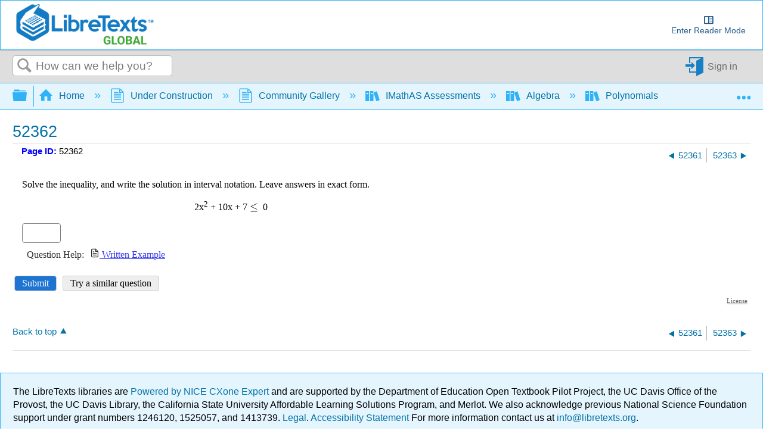

--- FILE ---
content_type: text/html; charset=UTF-8
request_url: https://imathas.libretexts.org/imathas/embedq2.php?id=00214745
body_size: 3064
content:
<!DOCTYPE html>
<html lang="en"><head>
<title>IMathAS-libretexts</title>
<meta http-equiv="X-UA-Compatible" content="IE=7, IE=Edge" />
<meta http-equiv="Content-Type" content="text/html;charset=utf-8" />
<meta name="viewport" content="width=device-width, initial-scale=1" />
<script src="https://cdn.jsdelivr.net/npm/jquery@3.6.1/dist/jquery.min.js" integrity="sha256-o88AwQnZB+VDvE9tvIXrMQaPlFFSUTR+nldQm1LuPXQ=" crossorigin="anonymous"></script><script>window.jQuery || document.write('<script src="/imathas/javascript/jquery.min.js"><\/script>')</script><link rel="stylesheet" href="/imathas/imascore.css?ver=020123" type="text/css" />
<link rel="shortcut icon" href="/favicon.ico" />
<!--[if lte IE 6]>
<style>
div { zoom: 1; }
.clearlooks2, .clearlooks2 div { zoom: normal;}
.clear { line-height: 0;}
#GB_overlay, #GB_window {
 position: absolute;
 top: expression(0+((e=document.documentElement.scrollTop)?e:document.body.scrollTop)+'px');
 left: expression(0+((e=document.documentElement.scrollLeft)?e:document.body.scrollLeft)+'px');}
}
</style>
<![endif]-->
<style type="text/css" media="print">
div.breadcrumb { display:none;}
#headerlogo { display:none;}
</style>
<script type="text/javascript">
var imasroot = '/imathas'; var cid = 0;
var staticroot = '/imathas';
</script>
<script type="text/javascript" src="/imathas/javascript/general.js?v=020924"></script>
<script type="text/javascript">var AMTcgiloc = "http://www.imathas.com/cgi-bin/mimetex.cgi";</script><script src="/imathas/javascript/ASCIIMathTeXImg_min.js?ver=111923" type="text/javascript"></script>
<link rel="stylesheet" href="https://cdn.jsdelivr.net/npm/katex@0.16.0/dist/katex.css" integrity="sha256-tVkQ3/3zHAr/iep04F8LJwgzNzJ2NzX8oHqg71BvzYU=" crossorigin="anonymous"><script src="https://cdn.jsdelivr.net/npm/katex@0.16.0/dist/katex.min.js" integrity="sha256-6xggdIcWFnTnFwh8MX2xSsGmLa2uzMuAJJnOFzv+tzk=" crossorigin="anonymous"></script><script type="text/javascript" src="/imathas/katex/auto-render.js?v=073119"></script><script type="text/javascript">setupKatexAutoRender();</script><script type="text/javascript">noMathRender = false; var usingASCIIMath = true; var AMnoMathML = true; var MathJaxCompatible = true; var mathRenderer = "Katex";</script><script src="/imathas/javascript/mathjs.js?v=20230729" type="text/javascript"></script>
<script src="/imathas/javascript/ASCIIsvg_min.js?ver=112623" type="text/javascript"></script>
<script type="text/javascript">var usingASCIISvg = true;</script><link rel="stylesheet" type="text/css" href="/imathas/assess2/vue/css/index.css?v=20200422" /><link rel="stylesheet" type="text/css" href="/imathas/assess2/vue/css/chunk-common.css?v=20200422" /><link rel="stylesheet" type="text/css" href="/imathas/assess2/print.css?v=20200422" media="print"><script src="/imathas/mathquill/mathquill.min.js?v=022720" type="text/javascript"></script><script src="https://cdnjs.cloudflare.com/ajax/libs/iframe-resizer/4.2.11/iframeResizer.contentWindow.js" integrity="sha512-RMBWitJB1ymY4l6xeYsFwoEgVCAnOWX/zL1gNwXjlUj78nZ8SVbJsZxbH/w0p2jDNraHkOW8rzQgcJ0LNSXWBA==" crossorigin="anonymous"></script><script src="/imathas/javascript/assess2_min.js?v=20240107" type="text/javascript"></script><script src="/imathas/javascript/assess2supp.js?v=041522" type="text/javascript"></script><link rel="stylesheet" type="text/css" href="/imathas/mathquill/mathquill-basic.css?v=021823">
  <link rel="stylesheet" type="text/css" href="/imathas/mathquill/mqeditor.css"><script type="text/javascript">
  var frame_id = "embedq2-214745";
  var qsid = 214745;
  var thisqn = 5;
  function sendresizemsg() {
   if(inIframe()){
       console.log(document.body.scrollHeight + "," + document.body.offsetHeight + "," + document.getElementById("embedspacer").offsetHeight);
      var default_height = Math.max(
        document.body.scrollHeight, document.body.offsetHeight) + 20;
      var wrap_height = default_height - document.getElementById("embedspacer").offsetHeight;
      window.parent.postMessage( JSON.stringify({
        subject: "lti.frameResize",
        height: default_height,
        wrapheight: wrap_height,
        iframe_resize_id: "embedq2-214745",
        element_id: "embedq2-214745",
        frame_id: "embedq2-214745"
      }), "*");
   }
  }
  $(function() {
      $(document).on("mqeditor:show", function() {
        $("#embedspacer").show();
        sendresizemsg();
      });
      $(document).on("mqeditor:hide", function() {
        $("#embedspacer").hide();
        sendresizemsg();
      });
    });
  if (mathRenderer == "Katex") {
     window.katexDoneCallback = sendresizemsg;
  } else if (typeof MathJax != "undefined") {
    if (MathJax.startup) {
        MathJax.startup.promise = MathJax.startup.promise.then(sendLTIresizemsg);
    } else if (MathJax.Hub) {
        MathJax.Hub.Queue(function () {
            sendresizemsg();
        });
    } 
  } else {
      $(function() {
          sendresizemsg();
      });
  }
  </script>
  <style>
  body { margin: 0; overflow-y: hidden;}
  .question {
      margin-top: 0 !important;
  }
  .questionpane {
    margin-top: 0 !important;
    }
  .questionpane>.question { 
  	background-image: none !important;
  }
  #mqe-fb-spacer {
      height: 0 !important;
  }
  </style><link rel="stylesheet" href="/imathas/handheld.css?v=071320" media="only screen and (max-width:480px)"/></head>
<body class="notfw">
<div class="mainbody"><div class="midwrapper" role="main"><div><ul id="errorslist" style="display:none" class="small"></ul></div><div class="questionwrap"><div id="results5"></div><div class="questionpane"><div class="question" id="questionwrap5"></div></div><p><button type=button onclick="submitq(5)" class="primary">Submit</button> <button type=button onclick="regenq(5)" class="secondary">Try a similar question</button></p></div><input type=hidden name=toscoreqn id=toscoreqn value=""/><input type=hidden name=state id=state value="eyJ0eXAiOiJKV1QiLCJhbGciOiJIUzI1NiJ9.[base64].SmzSMMe784o-3YbVLagI6Yzw4ipHLld7R7oWvIlP4gU" /><div class="mce-content-body" style="text-align:right;font-size:70%;margin-right:5px;"><a style="color:#666" target="_blank" href="course/showlicense.php?id=214745">License</a></div><script>
    $(function() {
        showandinit(5,{"html":"<div class=\"question\" role=region aria-label=\"Question\">\n<p>Solve the inequality, and write the solution in interval notation. Leave answers in exact form.<\/p>\n<p style=\"text-align: center;\">2x<sup>2<\/sup> + 10x + 7&nbsp;`&lt;=`&nbsp; 0<\/p>\n<p style=\"text-align: left;\"><input type=\"text\" size=\"5\" name=\"qn5\" id=\"qn5\" value=\"\" autocomplete=\"off\" aria-label=\"Question 6\" class=\"text\" \/><button type=button class=btn id=\"pbtn5\">Preview <span class=\"sr-only\">Question 6<\/span><\/button> &nbsp;<span id=p5><\/span> <\/p>\n<\/div>\n","jsparams":{"5":{"tip":"Enter an interval using interval notation","longtip":"Enter your answer using interval notation.  Example: [2,5) <br\/>Use U for union to combine intervals.  Example: (-oo,2] U [4,oo)<br\/>Enter each value as a number (like 5, -3, 2.2172) or as a calculation (like 5\/3, 2^3, 5+4)<br\/>Enter DNE for an empty set. Use oo to enter Infinity.","helper":1,"calcformat":"","preview":1,"qtype":"calcinterval"},"helps":[{"label":"ex","url":"https:\/\/imathas.libretexts.org\/imathas\/assessment\/showsoln.php?id=214745&sig=241a5371188f4a9b42ef97aa17b46778&t=0&cid=embedq","w":700,"h":500,"ref":""}]},"errors":[]});
    });
    </script><div id="embedspacer" style="display:none;height:150px">&nbsp;</div><div class="clear"></div>
</div>
<div class="footerwrapper"></div>
</div>
<div id="ehdd" class="ehdd" style="display:none;">
  <span id="ehddtext"></span>
  <span onclick="showeh(curehdd);" style="cursor:pointer;">[more..]</span>
</div>
<div id="eh" class="eh"></div></body>
</html>


--- FILE ---
content_type: text/javascript
request_url: https://imathas.libretexts.org/imathas/mathquill/mathquill.min.js?v=022720
body_size: 25283
content:
!function(){var d,s,i,r,m,g,b,u,v,w,x,o,a,n,c,h,f,p,q,y,O,k,t,C,j,Q,e,l,T,S,D,_,E,A,L,z,R,I,P,M,B,F,N,$,V,K,U,W,H,X,Y,G,Z,J,tt,et,nt,it,st,rt,ot,at,lt,ct,ht,ut,ft,pt,dt,mt,gt,bt,vt,wt,xt,qt,yt,Ot=window.jQuery,kt="mathquill-command-id",Ct="mathquill-block-id",jt=Math.min,Qt=Math.max;if(!Ot)throw"MathQuill requires jQuery 1.5.2+ to be loaded first";function Tt(){}function St(n){var i=n.length-1;return function(){var t=s.call(arguments,0,i),e=s.call(arguments,i);return n.apply(this,t.concat([e]))}}function Dt(t){return St(function(e,n){"function"!=typeof e&&(e=i(e));return t.call(this,function(t){return e.apply(t,[t].concat(n))})})}function _t(t){var e=s.call(arguments,1);return function(){return t.apply(this,e)}}function Et(t,e){if(!e)throw new Error("prayer failed: "+t)}function At(t){Et("a direction was passed",t===m||t===g)}function Lt(t,e,n){Et("a parent is always present",t),Et("leftward is properly set up",e?e[g]===n&&e.parent===t:t.ends[m]===n),Et("rightward is properly set up",n?n[m]===e&&n.parent===t:t.ends[g]===e)}function zt(){window.console&&console.warn('You are using the MathQuill API without specifying an interface version, which will fail in v1.0.0. Easiest fix is to do the following before doing anything else:\n\n    MathQuill = MathQuill.getInterface(1);\n    // now MathQuill.MathField() works like it used to\n\nSee also the "`dev` branch (2014–2015) → v0.10.0 Migration Guide" at\n  https://github.com/mathquill/mathquill/wiki/%60dev%60-branch-(2014%E2%80%932015)-%E2%86%92-v0.10.0-Migration-Guide')}function Rt(t){return zt(),wt(t)}function It(o){var a,t,e;if(!(O<=o&&o<=k))throw"Only interface versions between "+O+" and "+k+" supported. You specified: "+o;function l(t){var e,n;return t&&t.nodeType&&(n=(e=b(t).children(".mq-root-block").attr(Ct))&&v.byId[e].controller)?a[n.KIND_OF_MQ](n):null}function n(t,e){var n,i,s;for(n in e&&e.handlers&&(e.handlers={fns:e.handlers,APIClasses:a}),e)e.hasOwnProperty(n)&&(i=e[n],s=p[n],t[n]=s?s(i):i)}for(e in a={},l.L=m,l.R=g,l.saneKeyboardEvents=C,l.config=function(t){return n(f.p,t),this},l.registerEmbed=function(t,e){if(!/^[a-z][a-z0-9]*$/i.test(t))throw"Embed name must start with letter and be only letters and digits";y[t]=e},t=a.AbstractMathQuill=r(q,function(t){t.init=function(t){this.__controller=t,this.__options=t.options,this.id=t.id,this.data=t.data},t.__mathquillify=function(t){var e,n=this.__controller,i=n.root,s=n.container;n.createTextarea(),e=s.addClass(t).contents().detach(),i.jQ=b('<span class="mq-root-block"/>').attr(Ct,i.id).appendTo(s),this.latex(e.text()),this.revert=function(){return s.empty().unbind(".mathquill").removeClass("mq-editable-field mq-math-mode mq-text-mode").append(e)}},t.config=function(t){return n(this.__options,t),this},t.el=function(){return this.__controller.container[0]},t.text=function(){return this.__controller.exportText()},t.latex=function(t){return 0<arguments.length?(this.__controller.renderLatexMath(t),this.__controller.blurred&&this.__controller.cursor.hide().parent.blur(),this):this.__controller.exportLatex()},t.html=function(){return this.__controller.root.jQ.html().replace(/ mathquill-(?:command|block)-id="?\d+"?/g,"").replace(/<span class="?mq-cursor( mq-blink)?"?>.?<\/span>/i,"").replace(/ mq-hasCursor|mq-hasCursor ?/,"").replace(/ class=(""|(?= |>))/g,"")},t.reflow=function(){return this.__controller.root.postOrder("reflow"),this}}),l.prototype=t.prototype,a.EditableField=r(t,function(t,e){t.__mathquillify=function(){return e.__mathquillify.apply(this,arguments),this.__controller.editable=!0,this.__controller.delegateMouseEvents(),this.__controller.editablesTextareaEvents(),this},t.focus=function(){return this.__controller.textarea.focus(),this},t.blur=function(){return this.__controller.textarea.blur(),this},t.write=function(t){return this.__controller.writeLatex(t),this.__controller.scrollHoriz(),this.__controller.blurred&&this.__controller.cursor.hide().parent.blur(),this},t.empty=function(){var t=this.__controller.root,e=this.__controller.cursor;return t.eachChild("postOrder","dispose"),t.ends[m]=t.ends[g]=0,t.jQ.empty(),delete e.selection,e.insAtRightEnd(t),this},t.cmd=function(t){var e,n=this.__controller.notify(),i=n.cursor;return/^\\[a-z]+$/i.test(t)&&!i.isTooDeep()?(t=t.slice(1),(e=x[t]||mt[t])&&(t=e(t),i.selection&&t.replaces(i.replaceSelection()),t.createLeftOf(i.show()),this.__controller.scrollHoriz())):i.parent.write(i,t),n.blurred&&i.hide().parent.blur(),this},t.select=function(){var t=this.__controller;for(t.notify("move").cursor.insAtRightEnd(t.root);t.cursor[m];)t.selectLeft();return this},t.clearSelection=function(){return this.__controller.cursor.clearSelection(),this},t.matrixCmd=function(t){var e=this.__controller.notify().cursor;return e.parent.parent instanceof gt&&(t.match(/add/)?e.parent.parent.insert(t,e.parent):e.parent.parent.remove(t,e.parent)),this},t.getSelection=function(){return this.__controller.cursor.selection?this.__controller.cursor.selection.join("latex"):null},t.moveToDirEnd=function(t){return this.__controller.notify("move").cursor.insAtDirEnd(t,this.__controller.root),this},t.moveToLeftEnd=function(){return this.moveToDirEnd(m)},t.moveToRightEnd=function(){return this.moveToDirEnd(g)},t.keystroke=function(t){var e;for(t=t.replace(/^\s+|\s+$/g,"").split(/\s+/),e=0;e<t.length;e+=1)this.__controller.keystroke(t[e],{preventDefault:Tt});return this},t.typedText=function(t){for(var e=0;e<t.length;e+=1)this.__controller.typedText(t.charAt(e));return this},t.dropEmbedded=function(t,e,n){var i=t-b(window).scrollLeft(),s=e-b(window).scrollTop(),r=document.elementFromPoint(i,s);this.__controller.seek(b(r),t,e),dt().setOptions(n).createLeftOf(this.__controller.cursor)},t.clickAt=function(t,e,n){n=n||document.elementFromPoint(t,e);var i=this.__controller,s=i.root;return Ot.contains(s.jQ[0],n)||(n=s.jQ[0]),i.seek(b(n),t+pageXOffset,e+pageYOffset),i.blurred&&this.focus(),this},t.ignoreNextMousedown=function(t){return this.__controller.cursor.options.ignoreNextMousedown=t,this}}),(l.EditableField=function(){throw"wtf don't call me, I'm 'abstract'"}).prototype=a.EditableField.prototype,h)!function(s,t){var r=a[s]=t(a);(l[s]=function(t,e){var n,i=l(t);return i instanceof r||!t||!t.nodeType?i:((n=c(r.RootBlock(),b(t),f())).KIND_OF_MQ=s,r(n).__mathquillify(e,o))}).prototype=r.prototype}(e,h[e]);return l}function Pt(t){var e,n="moveOutOf deleteOutOf selectOutOf upOutOf downOutOf".split(" ");for(e=0;e<n.length;e+=1)!function(e){t[e]=function(t){this.controller.handle(e,t)}}(n[e]);t.reflow=function(){this.controller.handle("reflow"),this.controller.handle("edited"),this.controller.handle("edit")}}function Mt(t,e,n){return r(A,{ctrlSeq:t,htmlTemplate:"<"+e+" "+n+">&0</"+e+">"})}for(V in s=[].slice,i=St(function(n,i){return St(function(t,e){if(n in t)return t[n].apply(t,i.concat(e))})}),r=function(l,c,t){function h(t){return"object"==typeof t}function u(t){return"function"==typeof t}function f(){}return function e(n,t){var i,s,r;function o(){var t=new a;return u(t.init)&&t.init.apply(t,arguments),t}function a(){}return void 0===t&&(t=n,n=Object),o.Bare=a,i=f[l]=n[l],((s=a[l]=o[l]=o.p=new f).constructor=o).extend=function(t){return e(o,t)},(o.open=function(t){if(r={},u(t)?r=t.call(o,s,i,o,n):h(t)&&(r=t),h(r))for(var e in r)c.call(r,e)&&(s[e]=r[e]);return u(s.init)||(s.init=n),o})(t)}}("prototype",{}.hasOwnProperty),m=-1,g=1,b=r(Ot,function(t){t.insDirOf=function(t,e){return t===m?this.insertBefore(e.first()):this.insertAfter(e.last())},t.insAtDirEnd=function(t,e){return t===m?this.prependTo(e):this.appendTo(e)}}),u=r(function(t){t.parent=0,t[m]=0,t[g]=0,t.init=function(t,e,n){this.parent=t,this[m]=e,this[g]=n},this.copy=function(t){return u(t.parent,t[m],t[g])}}),v=r(function(t){t[m]=0,t[g]=0;var e=t.parent=0;this.byId={},t.init=function(){this.id=e+=1,(v.byId[this.id]=this).ends={},this.ends[m]=0,this.ends[g]=0},t.dispose=function(){delete v.byId[this.id]},t.toString=function(){return"{{ MathQuill Node #"+this.id+" }}"},t.jQ=b(),t.jQadd=function(t){return this.jQ=this.jQ.add(t)},t.jQize=function(t){var e;function i(t){var e,n;for(t.getAttribute&&(e=t.getAttribute("mathquill-command-id"),n=t.getAttribute("mathquill-block-id"),e&&v.byId[e].jQadd(t),n&&v.byId[n].jQadd(t)),t=t.firstChild;t;t=t.nextSibling)i(t)}for(t=b(t||this.html()),e=0;e<t.length;e+=1)i(t[e]);return t},t.createDir=function(t,e){At(t);return this.jQize(),this.jQ.insDirOf(t,e.jQ),e[t]=this.adopt(e.parent,e[m],e[g]),this},t.createLeftOf=function(t){return this.createDir(m,t)},t.selectChildren=function(t,e){return n(t,e)},t.bubble=Dt(function(t){var e;for(e=this;e&&!1!==t(e);e=e.parent);return this}),t.postOrder=Dt(function(n){return function t(e){e.eachChild(t),n(e)}(this),this}),t.isEmpty=function(){return 0===this.ends[m]&&0===this.ends[g]},t.isStyleBlock=function(){return!1},t.children=function(){return w(this.ends[m],this.ends[g])},t.eachChild=function(){var t=this.children();return t.each.apply(t,arguments),this},t.foldChildren=function(t,e){return this.children().fold(t,e)},t.withDirAdopt=function(t,e,n,i){return w(this,this).withDirAdopt(t,e,n,i),this},t.adopt=function(t,e,n){return w(this,this).adopt(t,e,n),this},t.disown=function(){return w(this,this).disown(),this},t.remove=function(){return this.jQ.remove(),this.postOrder("dispose"),this.disown()}}),w=r(function(t){t.init=function(t,e,n){if(n===d&&(n=m),At(n),Et("no half-empty fragments",!t==!e),this.ends={},t){Et("withDir is passed to Fragment",t instanceof v),Et("oppDir is passed to Fragment",e instanceof v),Et("withDir and oppDir have the same parent",t.parent===e.parent),this.ends[n]=t,this.ends[-n]=e;var i=this.fold([],function(t,e){return t.push.apply(t,e.jQ.get()),t});this.jQ=this.jQ.add(i)}},t.jQ=b(),t.withDirAdopt=function(t,e,n,i){return t===m?this.adopt(e,n,i):this.adopt(e,i,n)},t.adopt=function(e,n,t){var i,s,r;return Lt(e,n,t),(i=this).disowned=!1,(s=i.ends[m])?(r=i.ends[g],n||(e.ends[m]=s),t?t[m]=r:e.ends[g]=r,i.ends[g][g]=t,i.each(function(t){t[m]=n,t.parent=e,n&&(n[g]=t),n=t}),i):this},t.disown=function(){var t,e,n=this,i=n.ends[m];return!i||n.disowned||(n.disowned=!0,t=n.ends[g],Lt(e=i.parent,i[m],i),Lt(e,t,t[g]),i[m]?i[m][g]=t[g]:e.ends[m]=t[g],t[g]?t[g][m]=i[m]:e.ends[g]=i[m]),n},t.remove=function(){return this.jQ.remove(),this.each("postOrder","dispose"),this.disown()},t.each=Dt(function(t){var e=this,n=e.ends[m];if(!n)return e;for(;n!==e.ends[g][g]&&!1!==t(n);n=n[g]);return e}),t.fold=function(e,n){return this.each(function(t){e=n.call(this,e,t)}),e}}),x={},o={},a=r(u,function(t){t.init=function(t,e){this.parent=t,this.options=e;var n=this.jQ=this._jQ=b('<span class="mq-cursor">&#8203;</span>');this.blink=function(){n.toggleClass("mq-blink")},this.upDownCache={}},t.show=function(){return this.jQ=this._jQ.removeClass("mq-blink"),"intervalId"in this?clearInterval(this.intervalId):(this[g]?this.selection&&this.selection.ends[m][m]===this[m]?this.jQ.insertBefore(this.selection.jQ):this.jQ.insertBefore(this[g].jQ.first()):this.jQ.appendTo(this.parent.jQ),this.parent.focus()),this.intervalId=setInterval(this.blink,500),this},t.hide=function(){return"intervalId"in this&&clearInterval(this.intervalId),delete this.intervalId,this.jQ.detach(),this.jQ=b(),this},t.withDirInsertAt=function(t,e,n,i){var s=this.parent;this.parent=e,this[t]=n,this[-t]=i,s!==e&&s.blur&&s.blur(this)},t.insDirOf=function(t,e){return At(t),this.jQ.insDirOf(t,e.jQ),this.withDirInsertAt(t,e.parent,e[t],e),this.parent.jQ.addClass("mq-hasCursor"),this},t.insLeftOf=function(t){return this.insDirOf(m,t)},t.insRightOf=function(t){return this.insDirOf(g,t)},t.insAtDirEnd=function(t,e){return At(t),this.jQ.insAtDirEnd(t,e.jQ),this.withDirInsertAt(t,e,0,e.ends[t]),e.focus(),this},t.insAtLeftEnd=function(t){return this.insAtDirEnd(m,t)},t.insAtRightEnd=function(t){return this.insAtDirEnd(g,t)},t.jumpUpDown=function(t,e){var n,i,s=this;s.upDownCache[t.id]=u.copy(s),(n=s.upDownCache[e.id])?n[g]?s.insLeftOf(n[g]):s.insAtRightEnd(n.parent):(i=s.offset().left,e.seek(i,s))},t.offset=function(){var t=this.jQ.removeClass("mq-cursor").offset();return this.jQ.addClass("mq-cursor"),t},t.unwrapGramp=function(){var e=this.parent.parent,n=e.parent,i=e[g],t=this,s=e[m];if(e.disown().eachChild(function(t){t.isEmpty()||(t.children().adopt(n,s,i).each(function(t){t.jQ.insertBefore(e.jQ.first())}),s=t.ends[g])}),!this[g])if(this[m])this[g]=this[m][g];else for(;!this[g];){if(this.parent=this.parent[g],!this.parent){this[g]=e[g],this.parent=n;break}this[g]=this.parent.ends[m]}this[g]?this.insLeftOf(this[g]):this.insAtRightEnd(n),e.jQ.remove(),e[m].siblingDeleted&&e[m].siblingDeleted(t.options,g),e[g].siblingDeleted&&e[g].siblingDeleted(t.options,m)},t.startSelection=function(){var t,e=this.anticursor=u.copy(this),n=e.ancestors={};for(t=e;t.parent;t=t.parent)n[t.parent.id]=t},t.endSelection=function(){delete this.anticursor},t.select=function(){var t,e,n,i,s,r,o,a=this.anticursor;if(this[m]===a[m]&&this.parent===a.parent)return!1;for(t=this;t.parent;t=t.parent)if(t.parent.id in a.ancestors){e=t.parent;break}if(Et("cursor and anticursor in the same tree",e),n=a.ancestors[e.id],r=g,t[m]!==n)for(o=t;o;o=o[g])if(o[g]===n[g]){r=m,i=t,s=n;break}return r===g&&(i=n,s=t),i instanceof u&&(i=i[g]),s instanceof u&&(s=s[m]),this.hide().selection=e.selectChildren(i,s),this.insDirOf(r,this.selection.ends[r]),this.selectionChanged(),!0},t.clearSelection=function(){return this.selection&&(this.selection.clear(),delete this.selection,this.selectionChanged()),this},t.deleteSelection=function(){this.selection&&(this[m]=this.selection.ends[m][m],this[g]=this.selection.ends[g][g],this.selection.remove(),this.selectionChanged(),delete this.selection)},t.replaceSelection=function(){var t=this.selection;return t&&(this[m]=t.ends[m][m],this[g]=t.ends[g][g],delete this.selection),t},t.depth=function(){for(var t=this,e=0;t=t.parent;)e+=t instanceof _?1:0;return e},t.isTooDeep=function(t){if(this.options.maxDepth!==d)return this.depth()+(t||0)>this.options.maxDepth}}),n=r(w,function(t,e){t.init=function(){e.init.apply(this,arguments),this.jQ=this.jQ.wrapAll('<span class="mq-selection"></span>').parent()},t.adopt=function(){return this.jQ.replaceWith(this.jQ=this.jQ.children()),e.adopt.apply(this,arguments)},t.clear=function(){return this.jQ.replaceWith(this.jQ[0].childNodes),this},t.join=function(n){return this.fold("",function(t,e){return t+e[n]()})}}),c=r(function(t){t.init=function(t,e,n){this.id=t.id,this.data={},this.root=t,this.container=e,this.options=n,(t.controller=this).cursor=t.cursor=a(t,n)},t.handle=function(t,e){var n,i=this.options.handlers;i&&i.fns[t]&&(n=i.APIClasses[this.KIND_OF_MQ](this),e===m||e===g?i.fns[t](e,n):i.fns[t](n))};var e=[];this.onNotify=function(t){e.push(t)},t.notify=function(){for(var t=0;t<e.length;t+=1)e[t].apply(this.cursor,arguments);return this}}),h={},f=r(),p={},q=r(),y={},Rt.prototype=q.p,Rt.VERSION="v0.10.1",Rt.interfaceVersion=function(t){if(1!==t)throw"Only interface version 1 supported. You specified: "+t;return(zt=function(){window.console&&console.warn('You called MathQuill.interfaceVersion(1); to specify the interface version, which will fail in v1.0.0. You can fix this easily by doing this before doing anything else:\n\n    MathQuill = MathQuill.getInterface(1);\n    // now MathQuill.MathField() works like it used to\n\nSee also the "`dev` branch (2014–2015) → v0.10.0 Migration Guide" at\n  https://github.com/mathquill/mathquill/wiki/%60dev%60-branch-(2014%E2%80%932015)-%E2%86%92-v0.10.0-Migration-Guide')})(),Rt},O=(Rt.getInterface=It).MIN=1,k=It.MAX=2,Rt.noConflict=function(){return window.MathQuill=t,Rt},t=window.MathQuill,window.MathQuill=Rt,qt={8:"Backspace",9:"Tab",10:"Enter",13:"Enter",16:"Shift",17:"Control",18:"Alt",20:"CapsLock",27:"Esc",32:"Spacebar",33:"PageUp",34:"PageDown",35:"End",36:"Home",37:"Left",38:"Up",39:"Right",40:"Down",45:"Insert",46:"Del",144:"NumLock"},C=function(t,r){var s,o,a=null,l=null,c=null,h=Ot(t),e=Ot(r.container||h),u=Tt;function f(t){u=t,clearTimeout(s),s=setTimeout(t)}function p(){var t,e,n,i,s;r.keystroke((n=(t=a).which||t.keyCode,i=qt[n],s=[],t.ctrlKey&&s.push("Ctrl"),t.originalEvent&&t.originalEvent.metaKey&&s.push("Meta"),t.altKey&&s.push("Alt"),t.shiftKey&&s.push("Shift"),e=i||String.fromCharCode(n),s.length||i?(s.push(e),s.join("-")):e),a)}function i(){if(!("selectionStart"in(t=h[0])&&t.selectionStart!==t.selectionEnd)){var t,e=h.val();1===e.length?(h.val(""),r.typedText(e)):e&&h[0].select&&h[0].select()}}function n(){var t=h.val();h.val(""),t&&r.paste(t)}return e.bind("keydown keypress input keyup focusout paste",function(t){u(t)}),o=!1,e.bind({keydown:function(t){var e,n,i;a=t,l=null,c=!1,o&&f(function(t){t&&"focusout"===t.type||!h[0].select||h[0].select(),u=Tt,clearTimeout(s)}),r.options.keyboardPassthrough?(e=t.which||t.keyCode,n=qt[e],t.ctrlKey||t.originalEvent&&t.originalEvent.metaKey?("C"==(i=String.fromCharCode(e))?r.cursor.selection&&(window.MathQuillClipboard=r.cursor.selection.join("latex")):"X"==i?r.cursor.selection&&(window.MathQuillClipboard=r.cursor.selection.join("latex"),r.cursor.deleteSelection()):"V"==i?window.MathQuillClipboard&&r.writeLatex(window.MathQuillClipboard):p(),c=!0):(n||t.originalEvent&&t.originalEvent.metaKey||t.altKey)&&(p(),c=!0)):p()},keypress:function(t){var e,n;r.options.keyboardPassthrough?(e=t.which||t.keyCode,c||(n=String.fromCharCode(e),r.typedText(n))):(a&&l&&p(),l=t,f(i))},focusout:function(){a=l=null},paste:function(t){h.focus(),f(n)}}),{select:function(t){u(),u=Tt,clearTimeout(s),h.val(t),t&&h[0].select&&h[0].select(),o=!!t}}},j=r(function(t,e,a){var n,i,s;function r(t,e){throw"Parse Error: "+e+" at "+(t=t?"'"+t+"'":"EOF")}t.init=function(t){this._=t},t.parse=function(t){return this.skip(s)._(""+t,function(t,e){return e},r)},t.or=function(s){Et("or is passed a parser",s instanceof a);var t=this;return a(function(e,n,i){return t._(e,n,function(t){return s._(e,n,i)})})},t.then=function(r){var e=this;return a(function(t,i,s){return e._(t,function(t,e){var n=r instanceof a?r:r(e);return Et("a parser is returned",n instanceof a),n._(t,i,s)},s)})},t.many=function(){var o=this;return a(function(n,t,e){for(var i=[];o._(n,s,r););return t(n,i);function s(t,e){return n=t,i.push(e),!0}function r(){return!1}})},t.times=function(h,u){arguments.length<2&&(u=h);var f=this;return a(function(n,t,e){var i,s,r=[],o=!0;for(s=0;s<h;s+=1)if(!(o=f._(n,a,l)))return e(n,i);for(;s<u&&o;s+=1)o=f._(n,a,c);return t(n,r);function a(t,e){return r.push(e),n=t,!0}function l(t,e){return i=e,n=t,!1}function c(t,e){return!1}})},t.result=function(t){return this.then(i(t))},t.atMost=function(t){return this.times(0,t)},t.atLeast=function(t){var n=this;return n.times(t).then(function(e){return n.many().map(function(t){return e.concat(t)})})},t.map=function(e){return this.then(function(t){return i(e(t))})},t.skip=function(e){return this.then(function(t){return e.result(t)})},this.string=function(s){var r=s.length,o="expected '"+s+"'";return a(function(t,e,n){var i=t.slice(0,r);return i===s?e(t.slice(r),i):n(t,o)})},n=this.regex=function(r){Et("regexp parser is anchored","^"===r.toString().charAt(1));var o="expected "+r;return a(function(t,e,n){var i,s=r.exec(t);return s?(i=s[0],e(t.slice(i.length),i)):n(t,o)})},i=a.succeed=function(n){return a(function(t,e){return e(t,n)})},a.fail=function(i){return a(function(t,e,n){return n(t,i)})},a.letter=n(/^[a-z]/i),a.letters=n(/^[a-z]*/i),a.digit=n(/^[0-9]/),a.digits=n(/^[0-9]*/),a.whitespace=n(/^\s+/),a.optWhitespace=n(/^\s*/),a.any=a(function(t,e,n){return t?e(t.slice(1),t.charAt(0)):n(t,"expected any character")}),a.all=a(function(t,e,n){return e("",t)}),s=a.eof=a(function(t,e,n){return t?n(t,"expected EOF"):e(t,t)})}),yt={8:"Backspace",9:"Tab",10:"Enter",13:"Enter",16:"Shift",17:"Control",18:"Alt",20:"CapsLock",27:"Esc",32:"Spacebar",33:"PageUp",34:"PageDown",35:"End",36:"Home",37:"Left",38:"Up",39:"Right",40:"Down",45:"Insert",46:"Del",144:"NumLock"},C=function(t,r){var n,s,o=null,a=null,l=null,c=Ot(t),e=Ot(r.container||c),i=Tt;function h(t){i=t,clearTimeout(n),n=setTimeout(t)}function u(e){h(function(t){i=Tt,clearTimeout(n),e(t)})}function f(){var t,e,n,i,s;r.keystroke((n=(t=o).which||t.keyCode,i=yt[n],s=[],t.ctrlKey&&s.push("Ctrl"),t.originalEvent&&t.originalEvent.metaKey&&s.push("Meta"),t.altKey&&s.push("Alt"),t.shiftKey&&s.push("Shift"),e=i||String.fromCharCode(n),s.length||i?(s.push(e),s.join("-")):e),o)}function p(t){var e,n;r.options.keyboardPassthrough?(e=t.which||t.keyCode,l||(n=String.fromCharCode(e),r.typedText(n),a=t)):(o&&a&&f(),a=t,h(d))}function d(){if(!("selectionStart"in(t=c[0])&&t.selectionStart!==t.selectionEnd)){var t,e=c.val();1===e.length?(c.val(""),r.typedText(e)):e&&c[0].select&&c[0].select()}}function m(){var t=c.val();c.val(""),t&&r.paste(t)}return e.bind("keydown keypress input keyup focusout paste",function(t){i(t)}),s=!1,e.bind({keydown:function(t){var e,n,i;o=t,a=null,l=!1,s&&u(function(t){t&&"focusout"===t.type||!c[0].select||c[0].select()}),r.options.keyboardPassthrough?(e=t.which||t.keyCode,n=yt[e],t.ctrlKey||t.originalEvent&&t.originalEvent.metaKey?"C"==(i=String.fromCharCode(e))?(r.cursor.selection&&(window.MathQuillClipboard=r.cursor.selection.join("latex")),l=!0):"X"==i?(r.cursor.selection&&(window.MathQuillClipboard=r.cursor.selection.join("latex"),r.cursor.deleteSelection()),l=!0):"V"==i?(window.MathQuillClipboard&&r.writeLatex(window.MathQuillClipboard),l=!0):("A"==i||n)&&(f(),l=!0):n&&"Spacebar"!==n?(f(),l=!0):191!==e||t.shiftKey||(t.preventDefault(),t.which=47,p(t))):f()},keypress:p,keyup:function(t){r.options.keyboardPassthrough||o&&!a&&h(d)},focusout:function(){o=a=null},cut:function(){u(function(){r.cut()})},copy:function(){u(function(){r.copy()})},paste:function(t){c.focus(),h(m)}}),{select:function(t){i(),i=Tt,clearTimeout(n),c.val(t),t&&c[0].select&&c[0].select(),s=!!t}}},c.open(function(t,e){t.exportText=function(){return this.root.foldChildren("",function(t,e){return t+e.text()})}}),c.open(function(t){t.focusBlurEvents=function(){var t,e=this,n=e.root,i=e.cursor;e.textarea.focus(function(){e.blurred=!1,clearTimeout(t),e.container.addClass("mq-focused"),i.parent||i.insAtRightEnd(n),i.selection?(i.selection.jQ.removeClass("mq-blur"),e.selectionChanged()):i.show()}).blur(function(){e.blurred=!0,t=setTimeout(function(){n.postOrder("intentionalBlur"),i.selection&&i.selection.jQ.addClass("mq-blur"),i.hide().parent.blur(),e.container.removeClass("mq-focused")},100)}),e.blurred=!0,i.hide().parent.blur()}}),c.open(function(t){t.keystroke=function(t,e){this.cursor.parent.keystroke(t,e,this)}}),v.open(function(t){t.keystroke=function(t,e,n){var i=n.cursor;switch(t){case"Ctrl-Shift-Backspace":case"Ctrl-Backspace":n.ctrlDeleteDir(m);break;case"Shift-Backspace":case"Backspace":n.backspace();break;case"Esc":case"Tab":return void n.escapeDir(g,t,e);case"Shift-Tab":case"Shift-Esc":return void n.escapeDir(m,t,e);case"End":n.notify("move").cursor.insAtRightEnd(i.parent);break;case"Ctrl-End":n.notify("move").cursor.insAtRightEnd(n.root);break;case"Shift-End":for(;i[g];)n.selectRight();break;case"Ctrl-Shift-End":for(;i[g]||i.parent!==n.root;)n.selectRight();break;case"Home":n.notify("move").cursor.insAtLeftEnd(i.parent);break;case"Ctrl-Home":n.notify("move").cursor.insAtLeftEnd(n.root);break;case"Shift-Home":for(;i[m];)n.selectLeft();break;case"Ctrl-Shift-Home":for(;i[m]||i.parent!==n.root;)n.selectLeft();break;case"Left":n.moveLeft();break;case"Shift-Left":n.selectLeft();break;case"Ctrl-Left":break;case"Right":n.moveRight();break;case"Shift-Right":n.selectRight();break;case"Ctrl-Right":break;case"Up":n.moveUp();break;case"Down":n.moveDown();break;case"Shift-Up":if(i[m])for(;i[m];)n.selectLeft();else n.selectLeft();case"Shift-Down":if(i[g])for(;i[g];)n.selectRight();else n.selectRight();case"Ctrl-Up":case"Ctrl-Down":break;case"Ctrl-Shift-Del":case"Ctrl-Del":n.ctrlDeleteDir(g);break;case"Shift-Del":case"Del":n.deleteForward();break;case"Meta-A":case"Ctrl-A":for(n.notify("move").cursor.insAtRightEnd(n.root);i[m];)n.selectLeft();break;default:return}e.preventDefault(),n.scrollHoriz()},t.moveOutOf=t.moveTowards=t.deleteOutOf=t.deleteTowards=t.unselectInto=t.selectOutOf=t.selectTowards=function(){Et("overridden or never called on this node")}}),c.open(function(t){function e(t,e){var n=t.notify("upDown").cursor,i=e+"Into",s=e+"OutOf";return n[g][i]?n.insAtLeftEnd(n[g][i]):n[m][i]?n.insAtRightEnd(n[m][i]):n.parent.bubble(function(t){var e=t[s];if(e&&("function"==typeof e&&(e=t[s](n)),e instanceof v&&n.jumpUpDown(t,e),!0!==e))return!1}),t}this.onNotify(function(t){"move"!==t&&"upDown"!==t||this.show().clearSelection()}),t.escapeDir=function(t,e,n){At(t);var i=this.cursor;if(i.parent!==this.root&&n.preventDefault(),i.parent!==this.root)return i.parent.moveOutOf(t,i),this.notify("move")},p.leftRightIntoCmdGoes=function(t){if(t&&"up"!==t&&"down"!==t)throw'"up" or "down" required for leftRightIntoCmdGoes option, got "'+t+'"';return t},t.moveDir=function(t){At(t);var e=this.cursor,n=e.options.leftRightIntoCmdGoes;return e.selection?e.insDirOf(t,e.selection.ends[t]):e[t]?e[t].moveTowards(t,e,n):e.parent.moveOutOf(t,e,n),this.notify("move")},t.moveLeft=function(){return this.moveDir(m)},t.moveRight=function(){return this.moveDir(g)},t.moveUp=function(){return e(this,"up")},t.moveDown=function(){return e(this,"down")},this.onNotify(function(t){"upDown"!==t&&(this.upDownCache={})}),this.onNotify(function(t){"edit"===t&&this.show().deleteSelection()}),t.deleteDir=function(t){var e,n;return At(t),n=(e=this.cursor).selection,this.notify("edit"),n||(e[t]?e[t].deleteTowards(t,e):e.parent.deleteOutOf(t,e)),e[m].siblingDeleted&&e[m].siblingDeleted(e.options,g),e[g].siblingDeleted&&e[g].siblingDeleted(e.options,m),e.parent.bubble("reflow"),this},t.ctrlDeleteDir=function(t){At(t);var e=this.cursor;return!e[t]||e.selection?this.deleteDir(t):(this.notify("edit"),t===m?w(e.parent.ends[m],e[m]).remove():w(e[g],e.parent.ends[g]).remove(),e.insAtDirEnd(t,e.parent),e[m].siblingDeleted&&e[m].siblingDeleted(e.options,g),e[g].siblingDeleted&&e[g].siblingDeleted(e.options,m),e.parent.bubble("reflow"),this)},t.backspace=function(){return this.deleteDir(m)},t.deleteForward=function(){return this.deleteDir(g)},this.onNotify(function(t){"select"!==t&&this.endSelection()}),t.selectDir=function(t){var e,n=this.notify("select").cursor,i=n.selection;At(t),n.anticursor||n.startSelection(),(e=n[t])?i&&i.ends[t]===e&&n.anticursor[-t]!==e?e.unselectInto(t,n):e.selectTowards(t,n):n.parent.selectOutOf(t,n),n.clearSelection(),n.select()||n.show()},t.selectLeft=function(){return this.selectDir(m)},t.selectRight=function(){return this.selectDir(g)}}),Q=function(){var t,e,n,i,s,r,o,a,l,c,h,u,f,p,d;function m(t){var e,n=t[0]||_();for(e=1;e<t.length;e+=1)t[e].children().adopt(n,n.ends[g],0);return n}return t=j.string,e=j.regex,n=j.letter,i=j.any,s=j.optWhitespace,r=j.succeed,o=j.fail,a=n.map(function(t){return M(t)}),l=e(/^[^${}\\_^]/).map(function(t){return S(t)}),c=e(/^[^\\a-eg-zA-Z]/).or(t("\\").then(e(/^[a-z]+/i).or(e(/^\s+/).result(" ")).or(i))).then(function(t){var e=x[t];return e?e(t).parser():o("unknown command: \\"+t)}).or(a).or(l),h=t("{").then(function(){return f}).skip(t("}")),u=s.then(h.or(c.map(function(t){var e=_();return t.adopt(e,0,0),e}))),f=u.many().map(m).skip(s),p=t("[").then(u.then(function(t){return"]"!==t.join("latex")?r(t):o()}).many().map(m).skip(s)).skip(t("]")),(d=f).block=u,d.optBlock=p,d}(),c.open(function(t,e){t.exportLatex=function(){return this.root.latex().replace(/(\\[a-z]+) (?![a-z])/gi,"$1")},p.maxDepth=function(t){return"number"==typeof t?t:d},t.writeLatex=function(t){var e,n,i,s=this.notify("edit").cursor,r=j.all,o=j.eof,a=Q.skip(o).or(r.result(!1)).parse(t);if(a&&!a.isEmpty()&&a.prepareInsertionAt(s)){if(e=a.ends[m],s.options.autoParenOperators&&!(e instanceof ut)&&!(e instanceof st)&&(s[m].isPartOfOperator&&(0===s[m][1]||s[m].jQ.hasClass("mq-last"))||(s[m].hasOwnProperty("sup")||s[m].hasOwnProperty("sub"))&&s[m][-1].isPartOfOperator)){for(n="",i=s[m],(s[m].hasOwnProperty("sup")||s[m].hasOwnProperty("sub"))&&s[m][-1].isPartOfOperator&&(i=s[m][-1]);i.isPartOfOperator&&!i.jQ.hasClass("mq-last")&&(n=i.letter+n,0!==i[-1]);)i=i[m];(!0===s.options.autoParenOperators||s.options.autoParenOperators.hasOwnProperty(n))&&s.parent.write(s,"(",!0)}a.children().adopt(s.parent,s[m],s[g]),a.jQize().insertBefore(s.jQ),s[m]=a.ends[g],a.finalizeInsert(s.options,s),a.ends[g][g].siblingCreated&&a.ends[g][g].siblingCreated(s.options,m),a.ends[m][m].siblingCreated&&a.ends[m][m].siblingCreated(s.options,g),s.parent.bubble("reflow")}return this},t.renderLatexMath=function(t){var e,n=this.root,i=this.cursor,s=(i.options,n.jQ),r=j.all,o=j.eof,a=Q.skip(o).or(r.result(!1)).parse(t);n.eachChild("postOrder","dispose"),n.ends[m]=n.ends[g]=0,a&&a.prepareInsertionAt(i)?(a.children().adopt(n,0,0),e=a.join("html"),s.html(e),n.jQize(s.children()),n.finalizeInsert(i.options)):s.empty(),delete i.selection,i.insAtRightEnd(n)},t.renderLatexText=function(t){var e,n,i,s,r,o,a,l,c=this.root,h=this.cursor;if(c.jQ.children().slice(1).remove(),c.eachChild("postOrder","dispose"),c.ends[m]=c.ends[g]=0,delete h.selection,h.show().insAtRightEnd(c),e=j.regex,n=j.string,i=j.eof,s=j.all,r=n("$").then(Q).skip(n("$").or(i)).map(function(t){var e,n=z(h);return n.createBlocks(),e=n.ends[m],t.children().adopt(e,0,0),n}),o=n("\\$").result("$").or(e(/^[^$]/)).map(S),a=r.or(o).many().skip(i).or(s.result(!1)).parse(t)){for(l=0;l<a.length;l+=1)a[l].adopt(c,c.ends[g],0);c.jQize().appendTo(c.jQ),c.finalizeInsert(h.options)}}}),c.open(function(t){f.p.ignoreNextMousedown=Tt,t.delegateMouseEvents=function(){var p=this.root.jQ;this.container.bind("mousedown.mathquill touchstart.mathquill",function(t){var i,e,n,s=b(t.target).closest(".mq-root-block"),r=v.byId[s.attr(Ct)||p.attr(Ct)],o=r.controller,a=o.cursor,l=a.blink,c=o.textareaSpan,h=o.textarea;function u(t){i=b(t.target)}function f(t){var e,n;a.anticursor||a.startSelection(),"touchmove"==t.type?(e=t.originalEvent.changedTouches[0]||t.originalEvent.touches[0],n=b(document.elementFromPoint(e.clientX,e.clientY)),Ot.contains(s[0],n[0])&&o.seek(n,e.pageX,e.pageY).cursor.select()):o.seek(i,t.pageX,t.pageY).cursor.select(),i=d}t.preventDefault(),t.target.unselectable=!0,a.options.ignoreNextMousedown(t)||(a.options.ignoreNextMousedown=Tt,o.blurred&&(o.editable||s.prepend(c),h.focus()),a.blink=Tt,"touchstart"==t.type?(e=t.originalEvent.changedTouches[0]||t.originalEvent.touches[0],n=b(document.elementFromPoint(e.clientX,e.clientY)),Ot.contains(s[0],n[0])&&o.seek(n,e.pageX,e.pageY).cursor.startSelection()):o.seek(b(t.target),t.pageX,t.pageY).cursor.startSelection(),s.bind("mousemove touchmove",u),b(t.target.ownerDocument).bind("mousemove touchmove",f).bind("mouseup touchend",function t(e){a.blink=l,a.selection||(o.editable?a.show():c.detach()),s.unbind("mousemove touchmove",u),b(e.target.ownerDocument).unbind("mousemove touchmove",f).unbind("mouseup touchend",t)}))})}}),c.open(function(t){t.seek=function(t,e,n){var i,s,r,o=this.notify("select").cursor;return t&&((i=t.attr(Ct)||t.attr(kt))||(i=(s=t.parent()).attr(Ct)||s.attr(kt))),Et("nodeId is the id of some Node that exists",r=i?v.byId[i]:this.root),o.clearSelection().show(),r.seek(e,o),this.scrollHoriz(),this}}),c.open(function(t){t.scrollHoriz=function(){var t,e,n,i,s,r=this.cursor,o=r.selection,a=this.root.jQ[0].getBoundingClientRect();if(o)if(i=(n=o.jQ[0].getBoundingClientRect()).left-(a.left+20),s=n.right-(a.right-20),o.ends[m]===r[g])if(i<0)e=i;else{if(!(0<s))return;e=n.left-s<a.left+20?i:s}else if(0<s)e=s;else{if(!(i<0))return;e=n.right-i>a.right-20?s:i}else if((t=r.jQ[0].getBoundingClientRect().left)>a.right-20)e=t-(a.right-20);else{if(!(t<a.left+20))return;e=t-(a.left+20)}this.root.jQ.stop().animate({scrollLeft:"+="+e},100)}}),c.open(function(t){f.p.substituteTextarea=function(){return b("<textarea autocapitalize=off autocomplete=off autocorrect=off spellcheck=false x-palm-disable-ste-all=true />")[0]},t.createTextarea=function(){var t,e=this.textareaSpan=b('<span class="mq-textarea"></span>'),n=this.options.substituteTextarea();if(!n.nodeType)throw"substituteTextarea() must return a DOM element, got "+n;n=this.textarea=b(n).appendTo(e),(t=this).cursor.selectionChanged=function(){t.selectionChanged()}},t.selectionChanged=function(){var t=this;J(t.container[0]),t.textareaSelectionTimeout===d&&(t.textareaSelectionTimeout=setTimeout(function(){t.setTextareaSelection()}))},t.setTextareaSelection=function(){this.textareaSelectionTimeout=d;var t="";this.cursor.selection&&(t=this.cursor.selection.join("latex"),this.options.statelessClipboard&&(t="$"+t+"$")),this.selectFn(t)},t.staticMathTextareaEvents=function(){var t=this,e=(t.root,t.cursor),n=t.textarea,i=t.textareaSpan;function s(){i.detach(),t.blurred=!0}this.container.prepend(Ot('<span class="mq-selectable">').text("$"+t.exportLatex()+"$")),t.blurred=!0,n.bind("cut paste",!1).bind("copy",function(){t.setTextareaSelection()}).focus(function(){t.blurred=!1}).blur(function(){e.selection&&e.selection.clear(),setTimeout(s)}),t.selectFn=function(t){n.val(t),t&&n.select()}},f.p.substituteKeyboardEvents=C,t.editablesTextareaEvents=function(){var t=this,e=t.textarea,n=t.textareaSpan,i=this.options.substituteKeyboardEvents(e,this);this.selectFn=function(t){i.select(t)},this.container.prepend(n),this.focusBlurEvents()},t.typedText=function(t){if("\n"===t)return this.handle("enter");var e=this.notify().cursor;e.parent.write(e,t),this.scrollHoriz()},t.cut=function(){var t=this,e=t.cursor;e.selection&&setTimeout(function(){t.notify("edit"),e.parent.bubble("reflow")})},t.copy=function(){this.setTextareaSelection()},t.paste=function(t){this.options.statelessClipboard&&(t="$"===t.slice(0,1)&&"$"===t.slice(-1)?t.slice(1,-1):"\\text{"+t+"}"),this.writeLatex(t).cursor.show()}}),e=r(v,function(t,e){t.finalizeInsert=function(t,e){var n=this;n.postOrder("finalizeTree",t),n.postOrder("contactWeld",e),n.postOrder("blur"),n.postOrder("reflow"),n[g].siblingCreated&&n[g].siblingCreated(t,m),n[m].siblingCreated&&n[m].siblingCreated(t,g),n.bubble("reflow")},t.prepareInsertionAt=function(t){var e,n=t.options.maxDepth;if(n!==d){if(n<(e=t.depth()))return!1;this.removeNodesDeeperThan(n-e)}return!0},t.removeNodesDeeperThan=function(n){for(var i,s=0,r=[[this,s]];r.length;)(i=r.shift())[0].children().each(function(t){var e=t instanceof _?1:0;(s=i[1]+e)<=n?r.push([t,s]):(e?t.children():t).remove()})}}),l=r(e,function(t,l){t.init=function(t,e,n){var i=this;l.init.call(i),i.ctrlSeq||(i.ctrlSeq=t),e&&(i.htmlTemplate=e),n&&(i.textTemplate=n)},t.replaces=function(t){t.disown(),this.replacedFragment=t},t.isEmpty=function(){return this.foldChildren(!0,function(t,e){return t&&e.isEmpty()})},t.parser=function(){var t=Q.block,n=this;return t.times(n.numBlocks()).map(function(t){n.blocks=t;for(var e=0;e<t.length;e+=1)t[e].adopt(n,n.ends[g],0);return n})},t.createLeftOf=function(t){var e,n,i,s,r,o=this,a=o.replacedFragment;if(t.options.autoParenOperators&&!(o instanceof ut)&&!(o instanceof st)&&(t[m].isPartOfOperator&&(0===t[m][1]||t[m].jQ.hasClass("mq-last"))||(t[m].hasOwnProperty("sup")||t[m].hasOwnProperty("sub"))&&t[m][-1].isPartOfOperator)){for(e="",n=t[m],i=!1,(t[m].hasOwnProperty("sup")||t[m].hasOwnProperty("sub"))&&t[m][-1].isPartOfOperator&&(n=t[m][-1],i=!0);n.isPartOfOperator&&!n.jQ.hasClass("mq-last")&&(e=n.letter+e,0!==n[-1]);)n=n[m];if(!0===t.options.autoParenOperators||t.options.autoParenOperators.hasOwnProperty(e)){for(r in e+=o.letter,s=!1,t.options.autoOperatorNames)if(r.substring(0,e.length)===e){s=!0;break}0!=F._maxLength&&s&&!i||t.parent.write(t,"(",!0)}}o.createBlocks(),l.createLeftOf.call(o,t),a&&(a.adopt(o.ends[m],0,0),a.jQ.appendTo(o.ends[m].jQ),o.placeCursor(t),o.prepareInsertionAt(t)),o.finalizeInsert(t.options),o.placeCursor(t)},t.createBlocks=function(){var t,e=this,n=e.numBlocks(),i=e.blocks=Array(n);for(t=0;t<n;t+=1)(i[t]=_()).adopt(e,e.ends[g],0)},t.placeCursor=function(t){t.insAtRightEnd(this.foldChildren(this.ends[m],function(t,e){return t.isEmpty()?t:e}))},t.moveTowards=function(t,e,n){var i=n&&this[n+"Into"];e.insAtDirEnd(-t,i||this.ends[-t])},t.deleteTowards=function(t,e){this.isEmpty()?e[t]=this.remove()[t]:this.moveTowards(t,e,null)},t.selectTowards=function(t,e){e[-t]=this,e[t]=this[t]},t.selectChildren=function(){return n(this,this)},t.unselectInto=function(t,e){e.insAtDirEnd(-t,e.anticursor.ancestors[this.id])},t.seek=function(n,i){var s,r,o;function a(t){var e={};return e[m]=t.jQ.offset().left,e[g]=e[m]+t.jQ.outerWidth(),e}return r=a(s=this),n<r[m]?i.insLeftOf(s):n>r[g]?i.insRightOf(s):(o=r[m],void s.eachChild(function(t){var e=a(t);return n<e[m]?(n-o<e[m]-n?t[m]?i.insAtRightEnd(t[m]):i.insLeftOf(s):i.insAtLeftEnd(t),!1):n>e[g]?void(t[g]?o=e[g]:r[g]-n<n-e[g]?i.insRightOf(s):i.insAtRightEnd(t)):(t.seek(n,i),!1)}))},t.numBlocks=function(){var t=this.htmlTemplate.match(/&\d+/g);return t?t.length:0},t.html=function(){var t,e,n,i=this,s=i.blocks,r=" mathquill-command-id="+i.id,o=i.htmlTemplate.match(/<[^<>]+>|[^<>]+/g);for(Et("no unmatched angle brackets",o.join("")===this.htmlTemplate),e=o[t=0];e;e=o[t+=1])if("/>"===e.slice(-2))o[t]=e.slice(0,-2)+r+"/>";else if("<"===e.charAt(0))for(Et("not an unmatched top-level close tag","/"!==e.charAt(1)),o[t]=e.slice(0,-1)+r+">",n=1;Et("no missing close tags",e=o[t+=1]),"</"===e.slice(0,2)?n-=1:"<"===e.charAt(0)&&"/>"!==e.slice(-2)&&(n+=1),0<n;);return o.join("").replace(/>&(\d+)/g,function(t,e){return" mathquill-block-id="+s[e].id+">"+s[e].join("html")})},t.latex=function(){return this.foldChildren(this.ctrlSeq,function(t,e){return t+"{"+(e.latex()||" ")+"}"})},t.textTemplate=[""],t.text=function(){var i=this,s=0;return i.foldChildren(i.textTemplate[s],function(t,e){s+=1;var n=e.text();return t&&"("===i.textTemplate[s]&&"("===n[0]&&")"===n.slice(-1)?t+n.slice(1,-1)+i.textTemplate[s]:t+n+(i.textTemplate[s]||"")})}}),T=r(l,function(t,i){t.init=function(t,e,n){n||(n=t&&1<t.length?t.slice(1):t),i.init.call(this,t,e,[n])},t.parser=function(){return j.succeed(this)},t.numBlocks=function(){return 0},t.replaces=function(t){t.remove()},t.createBlocks=Tt,t.moveTowards=function(t,e){e.jQ.insDirOf(t,this.jQ),e[-t]=this,e[t]=this[t]},t.deleteTowards=function(t,e){e[t]=this.remove()[t]},t.seek=function(t,e){t-this.jQ.offset().left<this.jQ.outerWidth()/2?e.insLeftOf(this):e.insRightOf(this)},t.latex=function(){return this.ctrlSeq},t.text=function(){return this.textTemplate},t.placeCursor=Tt,t.isEmpty=function(){return!0}}),S=r(T,function(t,n){t.init=function(t,e){n.init.call(this,t,"<span>"+(e||t)+"</span>")}}),D=r(T,function(t,i){t.init=function(t,e,n){i.init.call(this,t,'<span class="mq-binary-operator">'+e+"</span>",n)}}),_=r(e,function(t,i){t.join=function(n){return this.foldChildren("",function(t,e){return t+e[n]()})},t.html=function(){return this.join("html")},t.latex=function(){return this.join("latex")},t.text=function(){return this.ends[m]===this.ends[g]&&0!==this.ends[m]?this.ends[m].text():this.join("text")},t.keystroke=function(t,e,n){return!n.options.spaceBehavesLikeTab||"Spacebar"!==t&&"Shift-Spacebar"!==t||n.cursor.parent===n.root?i.keystroke.apply(this,arguments):(e.preventDefault(),void n.escapeDir("Shift-Spacebar"===t?m:g,t,e))},t.moveOutOf=function(t,e,n){!(n&&this.parent[n+"Into"])&&this[t]?e.insAtDirEnd(-t,this[t]):e.insDirOf(t,this.parent)},t.selectOutOf=function(t,e){e.insDirOf(t,this.parent)},t.deleteOutOf=function(t,e){e.unwrapGramp()},t.seek=function(t,e){var n=this.ends[g];if(!n||n.jQ.offset().left+n.jQ.outerWidth()<t)return e.insAtRightEnd(this);if(t<this.ends[m].jQ.offset().left)return e.insAtLeftEnd(this);for(;t<n.jQ.offset().left;)n=n[m];return n.seek(t,e)},t.chToCmd=function(t,e){var n;return t.match(/^[a-eg-zA-Z]$/)?M(t):/^\d$/.test(t)?I(t):e&&e.typingSlashWritesDivisionSymbol&&"/"===t?x["÷"](t):e&&e.typingAsteriskWritesTimesSymbol&&"*"===t?x["×"](t):(n=o[t]||x[t])?n(t):S(t)},t.write=function(t,e){var n=this.chToCmd(e,t.options);t.selection&&n.replaces(t.replaceSelection()),t.isTooDeep()||n.createLeftOf(t.show())},t.focus=function(){return this.jQ.addClass("mq-hasCursor"),this.jQ.removeClass("mq-empty"),this},t.blur=function(){return this.jQ.removeClass("mq-hasCursor"),this.isEmpty()&&this.jQ.addClass("mq-empty"),this}}),f.p.mouseEvents=!0,h.StaticMath=function(e){return r(e.AbstractMathQuill,function(t,n){this.RootBlock=_,t.__mathquillify=function(t,e){return this.config(t),n.__mathquillify.call(this,"mq-math-mode"),this.__options.mouseEvents&&(this.__controller.delegateMouseEvents(),this.__controller.staticMathTextareaEvents()),this},t.init=function(){n.init.apply(this,arguments),this.__controller.root.postOrder("registerInnerField",this.innerFields=[],e.MathField)},t.latex=function(){var t=n.latex.apply(this,arguments);return 0<arguments.length&&this.__controller.root.postOrder("registerInnerField",this.innerFields=[],e.MathField),t}})},E=r(_,Pt),h.MathField=function(t){return r(t.EditableField,function(t,n){this.RootBlock=E,t.__mathquillify=function(t,e){return this.config(t),1<e&&(this.__controller.root.reflow=Tt),n.__mathquillify.call(this,"mq-editable-field mq-math-mode"),delete this.__controller.root.reflow,this}})},A=r(v,function(t,s){function h(t){var e,n;if(t.jQ[0].normalize(),e=t.jQ[0].firstChild)return Et("only node in TextBlock span is Text node",3===e.nodeType),(n=L(e.data)).jQadd(e),t.children().disown(),n.adopt(t,0,0)}t.ctrlSeq="\\text",t.replaces=function(t){t instanceof w?this.replacedText=t.remove().jQ.text():"string"==typeof t&&(this.replacedText=t)},t.jQadd=function(t){s.jQadd.call(this,t),this.ends[m]&&this.ends[m].jQadd(this.jQ[0].firstChild)},t.createLeftOf=function(t){var e,n=this;if(s.createLeftOf.call(this,t),n[g].siblingCreated&&n[g].siblingCreated(t.options,m),n[m].siblingCreated&&n[m].siblingCreated(t.options,g),n.bubble("reflow"),t.insAtRightEnd(n),n.replacedText)for(e=0;e<n.replacedText.length;e+=1)n.write(t,n.replacedText.charAt(e))},t.parser=function(){var e=this,t=j.string,n=j.regex,i=j.optWhitespace;return i.then(t("{")).then(n(/^[^}]*/)).skip(t("}")).map(function(t){return 0===t.length?w():(L(t).adopt(e,0,0),e)})},t.textContents=function(){return this.foldChildren("",function(t,e){return t+e.text})},t.text=function(){return'"'+this.textContents()+'"'},t.latex=function(){var t=this.textContents();return 0===t.length?"":"\\text{"+t.replace(/\\/g,"\\backslash ").replace(/[{}]/g,"\\$&")+"}"},t.html=function(){return'<span class="mq-text-mode" mathquill-command-id='+this.id+">"+this.textContents()+"</span>"},t.moveTowards=function(t,e){e.insAtDirEnd(-t,this)},t.moveOutOf=function(t,e){e.insDirOf(t,this)},t.unselectInto=t.moveTowards,t.selectTowards=l.prototype.selectTowards,t.deleteTowards=l.prototype.deleteTowards,t.selectOutOf=function(t,e){e.insDirOf(t,this)},t.deleteOutOf=function(t,e){this.isEmpty()&&e.insRightOf(this)},t.write=function(t,e){var n,i;t.show().deleteSelection(),"$"!==e?t[m]?t[m].appendText(e):L(e).createLeftOf(t):this.isEmpty()?(t.insRightOf(this),S("\\$","$").createLeftOf(t)):t[g]?t[m]?(n=A(),(i=this.ends[m]).disown().jQ.detach(),i.adopt(n,0,0),t.insLeftOf(this),s.createLeftOf.call(n,t)):t.insLeftOf(this):t.insRightOf(this)},t.seek=function(t,e){var n,i,s,r,o,a,l,c;for(e.hide(),n=h(this),i=this.jQ.width()/this.text.length,(s=Math.round((t-this.jQ.offset().left)/i))<=0?e.insAtLeftEnd(this):s>=n.text.length?e.insAtRightEnd(this):e.insLeftOf(n.splitRight(s)),a=o=(r=t-e.show().offset().left)&&r<0?m:g;e[o]&&0<r*a;)e[o].moveTowards(o,e),a=r,r=t-e.offset().left;o*r<-o*a&&e[-o].moveTowards(-o,e),e.anticursor?e.anticursor.parent===this&&(l=e[m]&&e[m].text.length,this.anticursorPosition===l?e.anticursor=u.copy(e):(this.anticursorPosition<l?(c=e[m].splitRight(this.anticursorPosition),e[m]=c):c=e[g].splitRight(this.anticursorPosition-l),e.anticursor=u(this,c[m],c))):this.anticursorPosition=e[m]&&e[m].text.length},t.blur=function(t){_.prototype.blur.call(this),t&&(""===this.textContents()?(this.remove(),t[m]===this?t[m]=this[m]:t[g]===this&&(t[g]=this[g])):h(this))},t.focus=_.prototype.focus}),L=r(v,function(t,e){function o(t,e){return e.charAt(t===m?0:-1+e.length)}t.init=function(t){e.init.call(this),this.text=t},t.jQadd=function(t){this.dom=t,this.jQ=b(t)},t.jQize=function(){return this.jQadd(document.createTextNode(this.text))},t.appendText=function(t){this.text+=t,this.dom.appendData(t)},t.prependText=function(t){this.text=t+this.text,this.dom.insertData(0,t)},t.insTextAtDirEnd=function(t,e){At(e),e===g?this.appendText(t):this.prependText(t)},t.splitRight=function(t){var e=L(this.text.slice(t)).adopt(this.parent,this,this[g]);return e.jQadd(this.dom.splitText(t)),this.text=this.text.slice(0,t),e},t.moveTowards=function(t,e){var n,i;return At(t),n=o(-t,this.text),(i=this[-t])?i.insTextAtDirEnd(n,t):L(n).createDir(-t,e),this.deleteTowards(t,e)},t.latex=function(){return this.text},t.deleteTowards=function(t,e){1<this.text.length?t===g?(this.dom.deleteData(0,1),this.text=this.text.slice(1)):(this.dom.deleteData(-1+this.text.length,1),this.text=this.text.slice(0,-1)):(this.remove(),this.jQ.remove(),e[t]=this[t])},t.selectTowards=function(t,e){var n,i,s,r;return At(t),n=e.anticursor,i=o(-t,this.text),n[t]===this?(s=L(i).createDir(t,e),n[t]=s,e.insDirOf(t,s)):((r=this[-t])?r.insTextAtDirEnd(i,t):(s=L(i).createDir(-t,e)).jQ.insDirOf(-t,e.selection.jQ),1===this.text.length&&n[-t]===this&&(n[-t]=this[-t])),this.deleteTowards(t,e)}}),x.text=x.textnormal=x.textrm=x.textup=x.textmd=A,x.em=x.italic=x.italics=x.emph=x.textit=x.textsl=Mt("\\textit","i",'class="mq-text-mode"'),x.strong=x.bold=x.textbf=Mt("\\textbf","b",'class="mq-text-mode"'),x.sf=x.textsf=Mt("\\textsf","span",'class="mq-sans-serif mq-text-mode"'),x.tt=x.texttt=Mt("\\texttt","span",'class="mq-monospace mq-text-mode"'),x.textsc=Mt("\\textsc","span",'style="font-variant:small-caps" class="mq-text-mode"'),x.uppercase=Mt("\\uppercase","span",'style="text-transform:uppercase" class="mq-text-mode"'),x.lowercase=Mt("\\lowercase","span",'style="text-transform:lowercase" class="mq-text-mode"'),z=r(l,function(t,e){t.init=function(t){e.init.call(this,"$"),this.cursor=t},t.htmlTemplate='<span class="mq-math-mode">&0</span>',t.createBlocks=function(){e.createBlocks.call(this),this.ends[m].cursor=this.cursor,this.ends[m].write=function(t,e){"$"!==e?_.prototype.write.call(this,t,e):this.isEmpty()?(t.insRightOf(this.parent),this.parent.deleteTowards(dir,t),S("\\$","$").createLeftOf(t.show())):t[g]?t[m]?_.prototype.write.call(this,t,e):t.insLeftOf(this.parent):t.insRightOf(this.parent)}},t.latex=function(){return"$"+this.ends[m].latex()+"$"}}),R=r(E,function(t,e){t.keystroke=function(t){if("Spacebar"!==t&&"Shift-Spacebar"!==t)return e.keystroke.apply(this,arguments)},t.write=function(t,e){var n;(t.show().deleteSelection(),"$"===e)?z(t).createLeftOf(t):("<"===e?n="&lt;":">"===e&&(n="&gt;"),S(e,n).createLeftOf(t))}}),h.TextField=function(t){return r(t.EditableField,function(t,e){this.RootBlock=R,t.__mathquillify=function(){return e.__mathquillify.call(this,"mq-editable-field mq-text-mode")},t.latex=function(t){return 0<arguments.length?(this.__controller.renderLatexText(t),this.__controller.blurred&&this.__controller.cursor.hide().parent.blur(),this):this.__controller.exportLatex()}})},x.notin=x.cong=x.equiv=x.oplus=x.otimes=r(D,function(t,e){t.init=function(t){e.init.call(this,"\\"+t+" ","&"+t+";")}}),x["≠"]=x.ne=x.neq=_t(D,"\\ne ","&ne;"),x["∗"]=x.ast=x.star=x.loast=x.lowast=_t(D,"\\ast ","&lowast;"),x.therefor=x.therefore=_t(D,"\\therefore ","&there4;"),x.cuz=x.because=_t(D,"\\because ","&#8757;"),x.prop=x.propto=_t(D,"\\propto ","&prop;"),x["≈"]=x.asymp=x.approx=_t(D,"\\approx ","&asymp;"),x.isin=x.in=_t(D,"\\in ","&isin;"),x.ni=x.contains=_t(D,"\\ni ","&ni;"),x.notni=x.niton=x.notcontains=x.doesnotcontain=_t(D,"\\not\\ni ","&#8716;"),x.sub=x.subset=_t(D,"\\subset ","&sub;"),x.sup=x.supset=x.superset=_t(D,"\\supset ","&sup;"),x.nsub=x.notsub=x.nsubset=x.notsubset=_t(D,"\\not\\subset ","&#8836;"),x.nsup=x.notsup=x.nsupset=x.notsupset=x.nsuperset=x.notsuperset=_t(D,"\\not\\supset ","&#8837;"),x.sube=x.subeq=x.subsete=x.subseteq=_t(D,"\\subseteq ","&sube;"),x.supe=x.supeq=x.supsete=x.supseteq=x.supersete=x.superseteq=_t(D,"\\supseteq ","&supe;"),x.nsube=x.nsubeq=x.notsube=x.notsubeq=x.nsubsete=x.nsubseteq=x.notsubsete=x.notsubseteq=_t(D,"\\not\\subseteq ","&#8840;"),x.nsupe=x.nsupeq=x.notsupe=x.notsupeq=x.nsupsete=x.nsupseteq=x.notsupsete=x.notsupseteq=x.nsupersete=x.nsuperseteq=x.notsupersete=x.notsuperseteq=_t(D,"\\not\\supseteq ","&#8841;"),x.N=x.naturals=x.Naturals=_t(S,"\\mathbb{N}","&#8469;"),x.P=x.primes=x.Primes=x.projective=x.Projective=x.probability=x.Probability=_t(S,"\\mathbb{P}","&#8473;"),x.Z=x.integers=x.Integers=_t(S,"\\mathbb{Z}","&#8484;"),x.Q=x.rationals=x.Rationals=_t(S,"\\mathbb{Q}","&#8474;"),x.R=x.reals=x.Reals=_t(S,"\\mathbb{R}","&#8477;"),x.C=x.complex=x.Complex=x.complexes=x.Complexes=x.complexplane=x.Complexplane=x.ComplexPlane=_t(S,"\\mathbb{C}","&#8450;"),x.H=x.Hamiltonian=x.quaternions=x.Quaternions=_t(S,"\\mathbb{H}","&#8461;"),x.quad=x.emsp=_t(S,"\\quad ","    "),x.qquad=_t(S,"\\qquad ","        "),x.diamond=_t(S,"\\diamond ","&#9671;"),x.bigtriangleup=_t(S,"\\bigtriangleup ","&#9651;"),x.ominus=_t(S,"\\ominus ","&#8854;"),x.uplus=_t(S,"\\uplus ","&#8846;"),x.bigtriangledown=_t(S,"\\bigtriangledown ","&#9661;"),x.sqcap=_t(S,"\\sqcap ","&#8851;"),x.triangleleft=_t(S,"\\triangleleft ","&#8882;"),x.sqcup=_t(S,"\\sqcup ","&#8852;"),x.triangleright=_t(S,"\\triangleright ","&#8883;"),x.odot=x.circledot=_t(S,"\\odot ","&#8857;"),x.bigcirc=_t(S,"\\bigcirc ","&#9711;"),x.dagger=_t(S,"\\dagger ","&#0134;"),x.ddagger=_t(S,"\\ddagger ","&#135;"),x.wr=_t(S,"\\wr ","&#8768;"),x.amalg=_t(S,"\\amalg ","&#8720;"),x.models=_t(S,"\\models ","&#8872;"),x.prec=_t(S,"\\prec ","&#8826;"),x.succ=_t(S,"\\succ ","&#8827;"),x.preceq=_t(S,"\\preceq ","&#8828;"),x.succeq=_t(S,"\\succeq ","&#8829;"),x.simeq=_t(S,"\\simeq ","&#8771;"),x.mid=_t(S,"\\mid ","&#8739;"),x.ll=_t(S,"\\ll ","&#8810;"),x.gg=_t(S,"\\gg ","&#8811;"),x.parallel=_t(S,"\\parallel ","&#8741;"),x.nparallel=_t(S,"\\nparallel ","&#8742;"),x.bowtie=_t(S,"\\bowtie ","&#8904;"),x.sqsubset=_t(S,"\\sqsubset ","&#8847;"),x.sqsupset=_t(S,"\\sqsupset ","&#8848;"),x.smile=_t(S,"\\smile ","&#8995;"),x.sqsubseteq=_t(S,"\\sqsubseteq ","&#8849;"),x.sqsupseteq=_t(S,"\\sqsupseteq ","&#8850;"),x.doteq=_t(S,"\\doteq ","&#8784;"),x.frown=_t(S,"\\frown ","&#8994;"),x.vdash=_t(S,"\\vdash ","&#8870;"),x.dashv=_t(S,"\\dashv ","&#8867;"),x.nless=_t(S,"\\nless ","&#8814;"),x.ngtr=_t(S,"\\ngtr ","&#8815;"),x.longleftarrow=_t(S,"\\longleftarrow ","&#8592;"),x.longrightarrow=_t(S,"\\longrightarrow ","&#8594;"),x.Longleftarrow=_t(S,"\\Longleftarrow ","&#8656;"),x.Longrightarrow=_t(S,"\\Longrightarrow ","&#8658;"),x.longleftrightarrow=_t(S,"\\longleftrightarrow ","&#8596;"),x.updownarrow=_t(S,"\\updownarrow ","&#8597;"),x.Longleftrightarrow=_t(S,"\\Longleftrightarrow ","&#8660;"),x.Updownarrow=_t(S,"\\Updownarrow ","&#8661;"),x.mapsto=_t(S,"\\mapsto ","&#8614;"),x.nearrow=_t(S,"\\nearrow ","&#8599;"),x.hookleftarrow=_t(S,"\\hookleftarrow ","&#8617;"),x.hookrightarrow=_t(S,"\\hookrightarrow ","&#8618;"),x.searrow=_t(S,"\\searrow ","&#8600;"),x.leftharpoonup=_t(S,"\\leftharpoonup ","&#8636;"),x.rightharpoonup=_t(S,"\\rightharpoonup ","&#8640;"),x.swarrow=_t(S,"\\swarrow ","&#8601;"),x.leftharpoondown=_t(S,"\\leftharpoondown ","&#8637;"),x.rightharpoondown=_t(S,"\\rightharpoondown ","&#8641;"),x.nwarrow=_t(S,"\\nwarrow ","&#8598;"),x.ldots=_t(S,"\\ldots ","&#8230;"),x.cdots=_t(S,"\\cdots ","&#8943;"),x.vdots=_t(S,"\\vdots ","&#8942;"),x.ddots=_t(S,"\\ddots ","&#8945;"),x.surd=_t(S,"\\surd ","&#8730;"),x.triangle=_t(S,"\\triangle ","&#9651;"),x.ell=_t(S,"\\ell ","&#8467;"),x.top=_t(S,"\\top ","&#8868;"),x.flat=_t(S,"\\flat ","&#9837;"),x.natural=_t(S,"\\natural ","&#9838;"),x.sharp=_t(S,"\\sharp ","&#9839;"),x.wp=_t(S,"\\wp ","&#8472;"),x.bot=_t(S,"\\bot ","&#8869;"),x.clubsuit=_t(S,"\\clubsuit ","&#9827;"),x.diamondsuit=_t(S,"\\diamondsuit ","&#9826;"),x.heartsuit=_t(S,"\\heartsuit ","&#9825;"),x.spadesuit=_t(S,"\\spadesuit ","&#9824;"),x.parallelogram=_t(S,"\\parallelogram ","&#9649;"),x.square=_t(S,"\\square ","&#11036;"),x.oint=_t(S,"\\oint ","&#8750;"),x.bigcap=_t(S,"\\bigcap ","&#8745;"),x.bigcup=_t(S,"\\bigcup ","&#8746;"),x.bigsqcup=_t(S,"\\bigsqcup ","&#8852;"),x.bigvee=_t(S,"\\bigvee ","&#8744;"),x.bigwedge=_t(S,"\\bigwedge ","&#8743;"),x.bigodot=_t(S,"\\bigodot ","&#8857;"),x.bigotimes=_t(S,"\\bigotimes ","&#8855;"),x.bigoplus=_t(S,"\\bigoplus ","&#8853;"),x.biguplus=_t(S,"\\biguplus ","&#8846;"),x.lfloor=_t(S,"\\lfloor ","&#8970;"),x.rfloor=_t(S,"\\rfloor ","&#8971;"),x.lceil=_t(S,"\\lceil ","&#8968;"),x.rceil=_t(S,"\\rceil ","&#8969;"),x.opencurlybrace=x.lbrace=_t(S,"\\lbrace ","{"),x.closecurlybrace=x.rbrace=_t(S,"\\rbrace ","}"),x.lbrack=_t(S,"["),x.rbrack=_t(S,"]"),x.slash=_t(S,"/"),x.vert=_t(S,"|"),x.perp=x.perpendicular=_t(S,"\\perp ","&perp;"),x.nabla=x.del=_t(S,"\\nabla ","&nabla;"),x.hbar=_t(S,"\\hbar ","&#8463;"),x.AA=x.Angstrom=x.angstrom=_t(S,"\\text\\AA ","&#8491;"),x.ring=x.circ=x.circle=_t(S,"\\circ ","&#8728;"),x.bull=x.bullet=_t(S,"\\bullet ","&bull;"),x.setminus=x.smallsetminus=_t(S,"\\setminus ","&#8726;"),x.not=x["¬"]=x.neg=_t(S,"\\neg ","&not;"),x["…"]=x.dots=x.ellip=x.hellip=x.ellipsis=x.hellipsis=_t(S,"\\dots ","&hellip;"),x.converges=x.darr=x.dnarr=x.dnarrow=x.downarrow=_t(S,"\\downarrow ","&darr;"),x.dArr=x.dnArr=x.dnArrow=x.Downarrow=_t(S,"\\Downarrow ","&dArr;"),x.diverges=x.uarr=x.uparrow=_t(S,"\\uparrow ","&uarr;"),x.uArr=x.Uparrow=_t(S,"\\Uparrow ","&uArr;"),x.to=_t(D,"\\to ","&rarr;"),x.rarr=x.rightarrow=_t(S,"\\rightarrow ","&rarr;"),x.implies=_t(D,"\\Rightarrow ","&rArr;"),x.rArr=x.Rightarrow=_t(S,"\\Rightarrow ","&rArr;"),x.gets=_t(D,"\\gets ","&larr;"),x.larr=x.leftarrow=_t(S,"\\leftarrow ","&larr;"),x.impliedby=_t(D,"\\Leftarrow ","&lArr;"),x.lArr=x.Leftarrow=_t(S,"\\Leftarrow ","&lArr;"),x.harr=x.lrarr=x.leftrightarrow=_t(S,"\\leftrightarrow ","&harr;"),x.iff=_t(D,"\\Leftrightarrow ","&hArr;"),x.hArr=x.lrArr=x.Leftrightarrow=_t(S,"\\Leftrightarrow ","&hArr;"),x.Re=x.Real=x.real=_t(S,"\\Re ","&real;"),x.Im=x.imag=x.image=x.imagin=x.imaginary=x.Imaginary=_t(S,"\\Im ","&image;"),x.part=x.partial=_t(S,"\\partial ","&part;"),x.infty=x.infin=x.infinity=_t(S,"\\infty ","&infin;"),x.pounds=_t(S,"\\pounds ","&pound;"),x.alef=x.alefsym=x.aleph=x.alephsym=_t(S,"\\aleph ","&alefsym;"),x.xist=x.xists=x.exist=x.exists=_t(S,"\\exists ","&exist;"),x.nexists=x.nexist=_t(S,"\\nexists ","&#8708;"),x.and=x.land=x.wedge=_t(D,"\\wedge ","&and;"),x.or=x.lor=x.vee=_t(D,"\\vee ","&or;"),x.o=x.O=x.empty=x.emptyset=x.oslash=x.Oslash=x.nothing=x.varnothing=_t(D,"\\varnothing ","&empty;"),x.cup=x.union=_t(D,"\\cup ","&cup;"),x.cap=x.intersect=x.intersection=_t(D,"\\cap ","&cap;"),x.deg=x.degree=_t(S,"\\degree ","&deg;"),x.ang=x.angle=_t(S,"\\angle ","&ang;"),x.measuredangle=_t(S,"\\measuredangle ","&#8737;"),I=r(S,function(t,e){t.createLeftOf=function(t){t.options.autoSubscriptNumerals&&t.parent!==t.parent.parent.sub&&(t[m]instanceof P&&!1!==t[m].isItalic||t[m]instanceof st&&t[m][m]instanceof P&&!1!==t[m][m].isItalic||t[m]instanceof ut&&")"==t[m].sides[g].ch||t[m]instanceof st&&t[m][m]instanceof ut&&")"==t[m][m].sides[g].ch)?(x._().createLeftOf(t),e.createLeftOf.call(this,t),t.insRightOf(t.parent.parent)):e.createLeftOf.call(this,t)}}),P=r(T,function(t,n){t.init=function(t,e){n.init.call(this,t,"<var>"+(e||t)+"</var>")},t.text=function(){var t=this.ctrlSeq;return this.isPartOfOperator?"\\"==t[0]?t=t.slice(1,t.length):" "==t[t.length-1]&&(t=t.slice(0,-1)):(!this[m]||this[m]instanceof P||this[m]instanceof D||"\\ "===this[m].ctrlSeq||(t="*"+t),!this[g]||this[g]instanceof D||this[g]instanceof st||(t+="*")),t}}),f.p.autoCommands={_maxLength:0},p.autoCommands=function(t){var e,n,i,s,r;if(!/^\^?[a-z]+(?: \^?[a-z]+)*$/i.test(t))throw'"'+t+'" not a space-delimited list of only letters';for(e=t.split(" "),n={},s=i=0;s<e.length;s+=1){if((r=e[s]).length<2)throw'autocommand "'+r+'" not minimum length of 2';if(x[r]===$)throw'"'+r+'" is a built-in operator name';n[r]=1,i=Qt(i,r.length)}return n._maxLength=i,n},M=r(P,function(t,o){function d(t){return!t||t instanceof D||t instanceof rt}t.init=function(t){return o.init.call(this,this.letter=t)},t.createLeftOf=function(t){var e,n,i,s,r;if(o.createLeftOf.apply(this,arguments),0<(n=(e=t.options.autoCommands)._maxLength)){for(i="",s=this,r=0;s instanceof M&&s.ctrlSeq===s.letter&&r<n;)i=s.letter+i,s=s[m],r+=1;for(r=0;i.length;){if(e.hasOwnProperty(i)||0==r&&e.hasOwnProperty("^"+i)){for(r=1,s=this;r<i.length;r+=1,s=s[m]);return w(s,this).remove(),t[m]=s[m],x[i](i).createLeftOf(t)}r++,i=i.slice(1)}}},t.italicize=function(t){return this.isItalic=t,this.isPartOfOperator=!t,this.jQ.toggleClass("mq-operator-name",!t),this},t.finalizeTree=t.siblingDeleted=t.siblingCreated=function(t,e){e!==m&&this[g]instanceof M||this.autoUnItalicize(t)},t.autoUnItalicize=function(t){var e,n,i,s,r,o,a,l,c,h,u,f,p=t.autoOperatorNames;if(0!==p._maxLength){for(e=this.letter,n=this[m];n instanceof M;n=n[m])e=n.letter+e;for(i=this[g];i instanceof M;i=i[g])e+=i.letter;w(n[g]||this.parent.ends[m],i[m]||this.parent.ends[g]).each(function(t){t.italicize(!0).jQ.removeClass("mq-first mq-last mq-followed-by-supsub"),t.ctrlSeq=t.letter});t:for(s=0,r=n[g]||this.parent.ends[m];s<e.length;s+=1,r=r[g])for(o=jt(p._maxLength,e.length-s);0<o;o-=1)if(a=e.slice(s,s+o),p.hasOwnProperty(a)){for(l=0,c=r;l<o;l+=1,c=c[g])c.italicize(!1),h=c;u=B.hasOwnProperty(a),r.ctrlSeq=(u?"\\":"\\operatorname{")+r.ctrlSeq,h.ctrlSeq+=u?" ":"}",N.hasOwnProperty(a)&&h[m][m][m].jQ.addClass("mq-last"),d(r[m])||r.jQ.addClass("mq-first"),d(h[g])||(h[g]instanceof st?((f=h[g]).siblingCreated=f.siblingDeleted=function(){f.jQ.toggleClass("mq-after-operator-name",!(f[g]instanceof ut))})():h.jQ.toggleClass("mq-last",!(h[g]instanceof ut))),s+=o-1,r=h;continue t}}}}),B={},F=f.p.autoOperatorNames={_maxLength:9},N={limsup:1,liminf:1,projlim:1,injlim:1},function(){var t,e,n,i,s="arg deg det dim exp gcd hom inf ker lg lim ln log max min sup limsup liminf injlim projlim Pr".split(" ");for(t=0;t<s.length;t+=1)B[s[t]]=F[s[t]]=1;for(e="sin cos tan arcsin arccos arctan sinh cosh tanh sec csc cot coth".split(" "),t=0;t<e.length;t+=1)B[e[t]]=1;for(n="sin cos tan sec cosec csc cotan cot ctg".split(" "),t=0;t<n.length;t+=1)F[n[t]]=F["arc"+n[t]]=F[n[t]+"h"]=F["ar"+n[t]+"h"]=F["arc"+n[t]+"h"]=1;for(i="gcf hcf lcm proj span".split(" "),t=0;t<i.length;t+=1)F[i[t]]=1}(),p.autoOperatorNames=function(t){var e,n,i,s,r;if(!/^[a-z]+(?: [a-z]+)*$/i.test(t))throw'"'+t+'" not a space-delimited list of only letters';for(e=t.split(" "),n={},s=i=0;s<e.length;s+=1){if((r=e[s]).length<2)throw'"'+r+'" not minimum length of 2';n[r]=1,i=Qt(i,r.length)}return n._maxLength=i,n},p.autoParenOperators=function(t){var e,n,i,s,r;if(!0===t)return!0;if(!/^[a-z]+(?: [a-z]+)*$/i.test(t))throw'"'+t+'" not a space-delimited list of only letters';for(e=t.split(" "),n={},s=i=0;s<e.length;s+=1){if((r=e[s]).length<2)throw'"'+r+'" not minimum length of 2';n[r]=1,i=Qt(i,r.length)}return n._maxLength=i,n},$=r(T,function(t,e){t.init=function(t){this.ctrlSeq=t},t.createLeftOf=function(t){var e,n=this.ctrlSeq;for(e=0;e<n.length;e+=1)M(n.charAt(e)).createLeftOf(t)},t.parser=function(){var t,e=this.ctrlSeq,n=_();for(t=0;t<e.length;t+=1)M(e.charAt(t)).adopt(n,n.ends[g],0);return j.succeed(n.children())}}),F)F.hasOwnProperty(V)&&(x[V]=$);for(nt in x.operatorname=r(l,function(t){t.createLeftOf=Tt,t.numBlocks=function(){return 1},t.parser=function(){return Q.block.map(function(t){return t.children()})}}),x.f=r(M,function(t,e){t.init=function(){T.p.init.call(this,this.letter="f",'<var class="mq-f">f</var>')},t.italicize=function(t){return this.jQ.html("f").toggleClass("mq-f",t),e.italicize.apply(this,arguments)}}),x[" "]=x.space=_t(S,"\\ ","&nbsp;"),x["'"]=x.prime=_t(S,"'","&prime;"),x["″"]=x.dprime=_t(S,"″","&Prime;"),x.backslash=_t(S,"\\backslash ","\\"),o["\\"]||(o["\\"]=x.backslash),x.$=_t(S,"\\$","$"),K=r(T,function(t,n){t.init=function(t,e){n.init.call(this,t,'<span class="mq-nonSymbola">'+(e||t)+"</span>")}}),x["@"]=K,x["&"]=_t(K,"\\&","&amp;"),x["%"]=_t(K,"\\%","%"),x.alpha=x.beta=x.gamma=x.delta=x.zeta=x.eta=x.theta=x.iota=x.kappa=x.mu=x.nu=x.xi=x.rho=x.sigma=x.tau=x.chi=x.psi=x.omega=r(P,function(t,e){t.init=function(t){e.init.call(this,"\\"+t+" ","&"+t+";")}}),x.phi=_t(P,"\\phi ","&#981;"),x.phiv=x.varphi=_t(P,"\\varphi ","&phi;"),x.epsilon=_t(P,"\\epsilon ","&#1013;"),x.epsiv=x.varepsilon=_t(P,"\\varepsilon ","&epsilon;"),x.piv=x.varpi=_t(P,"\\varpi ","&piv;"),x.sigmaf=x.sigmav=x.varsigma=_t(P,"\\varsigma ","&sigmaf;"),x.thetav=x.vartheta=x.thetasym=_t(P,"\\vartheta ","&thetasym;"),x.upsilon=x.upsi=_t(P,"\\upsilon ","&upsilon;"),x.gammad=x.Gammad=x.digamma=_t(P,"\\digamma ","&#989;"),x.kappav=x.varkappa=_t(P,"\\varkappa ","&#1008;"),x.rhov=x.varrho=_t(P,"\\varrho ","&#1009;"),x.pi=x["π"]=_t(K,"\\pi ","&pi;"),x.lambda=_t(K,"\\lambda ","&lambda;"),x.Upsilon=x.Upsi=x.upsih=x.Upsih=_t(T,"\\Upsilon ",'<var style="font-family: serif">&upsih;</var>'),x.Gamma=x.Delta=x.Theta=x.Lambda=x.Xi=x.Pi=x.Sigma=x.Phi=x.Psi=x.Omega=x.forall=r(S,function(t,e){t.init=function(t){e.init.call(this,"\\"+t+" ","&"+t+";")}}),U=r(l,function(t){t.init=function(t){this.latex=t},t.createLeftOf=function(t){var e=Q.parse(this.latex);e.children().adopt(t.parent,t[m],t[g]),t[m]=e.ends[g],e.jQize().insertBefore(t.jQ),e.finalizeInsert(t.options,t),e.ends[g][g].siblingCreated&&e.ends[g][g].siblingCreated(t.options,m),e.ends[m][m].siblingCreated&&e.ends[m][m].siblingCreated(t.options,g),t.parent.bubble("reflow")},t.parser=function(){var t=Q.parse(this.latex).children();return j.succeed(t)}}),x["¹"]=_t(U,"^1"),x["²"]=_t(U,"^2"),x["³"]=_t(U,"^3"),x["¼"]=_t(U,"\\frac14"),x["½"]=_t(U,"\\frac12"),x["¾"]=_t(U,"\\frac34"),W=r(D,function(t,e){t.init=S.prototype.init,t.contactWeld=t.siblingCreated=t.siblingDeleted=function(t,e){if(e!==g)return this.jQ[0].className=function t(e){return e[m]?e[m]instanceof D||/^[,;:\(\[]$/.test(e[m].ctrlSeq)?"":"mq-binary-operator":e.parent&&e.parent.parent&&e.parent.parent.isStyleBlock()?t(e.parent.parent):""}(this),this},t.createLeftOf=function(t){if(t.options.quickplusminus&&t[m]instanceof W&&"+"==t[m].ctrlSeq&&"-"==this.ctrlSeq)return t[m].ctrlSeq="\\pm ",t[m].text="\\pm ",t[m].htmlTemplate="<span>&plusmn;</span>",t[m].jQ.html("&plusmn;"),void this.bubble("reflow");e.createLeftOf.apply(this,arguments)}}),x["+"]=_t(W,"+","+"),x["–"]=x["-"]=_t(W,"-","&minus;"),x["±"]=x.pm=x.plusmn=x.plusminus=_t(W,"\\pm ","&plusmn;"),x.mp=x.mnplus=x.minusplus=_t(W,"\\mp ","&#8723;"),o["*"]=x.sdot=x.cdot=_t(D,"\\cdot ","&middot;","*"),H=r(D,function(t,i){t.init=function(t,e){this.data=t;var n=(this.strict=e)?"Strict":"";i.init.call(this,t["ctrlSeq"+n],t["html"+n],t["text"+n])},t.swap=function(t){var e=(this.strict=t)?"Strict":"";this.ctrlSeq=this.data["ctrlSeq"+e],this.jQ.html(this.data["html"+e]),this.textTemplate=[this.data["text"+e]]},t.deleteTowards=function(t,e){if(t===m&&!this.strict)return this.swap(!0),void this.bubble("reflow");i.deleteTowards.apply(this,arguments)}}),X={ctrlSeq:"\\le ",html:"&le;",text:"≤",ctrlSeqStrict:"<",htmlStrict:"&lt;",textStrict:"<"},Y={ctrlSeq:"\\ge ",html:"&ge;",text:"≥",ctrlSeqStrict:">",htmlStrict:"&gt;",textStrict:">"},x["<"]=x.lt=_t(H,X,!0),x[">"]=x.gt=_t(H,Y,!0),x["≤"]=x.le=x.leq=_t(H,X,!1),x["≥"]=x.ge=x.geq=_t(H,Y,!1),G=r(D,function(t,e){t.init=function(){e.init.call(this,"=","=")},t.createLeftOf=function(t){if(t[m]instanceof H&&t[m].strict)return t[m].swap(!1),void t[m].bubble("reflow");e.createLeftOf.apply(this,arguments)}}),x["="]=G,x["×"]=x.times=_t(D,"\\times ","&times;","[x]"),x["÷"]=x.div=x.divide=x.divides=_t(D,"\\div ","&divide;","[/]"),o["~"]=x.sim=_t(D,"\\sim ","~","~"),J=Tt,tt=document.createElement("div").style,{transform:1,WebkitTransform:1,MozTransform:1,OTransform:1,msTransform:1})if(nt in tt){et=nt;break}function Bt(t){var e=this.parent,n=t;do{if(n[g])return t.insLeftOf(e);n=n.parent.parent}while(n!==e);t.insRightOf(e)}function Ft(t,e){t.jQadd=function(){e.jQadd.apply(this,arguments),this.delimjQs=this.jQ.children(":first").add(this.jQ.children(":last")),this.contentjQ=this.jQ.children(":eq(1)")},t.reflow=function(){var t=this.contentjQ.outerHeight()/parseFloat(this.contentjQ.css("fontSize"));Z(this.delimjQs,jt(1+.2*(t-1),1.2),1.2*t)}}function Nt(t,e){e=e||t;var n=ft[t],i=ft[e];o[t]=_t(ut,m,t,n,e,i),o[n]=_t(ut,g,t,n,e,i)}for(xt in Z=et?function(t,e,n){t.css(et,"scale("+e+","+n+")")}:"filter"in tt?(J=function(t){t.className=t.className},function(t,e,n){var i,s;function r(){t.css("marginRight",(i.width()-1)*(e-1)/e+"px")}e/=1+(n-1)/2,t.css("fontSize",n+"em"),t.hasClass("mq-matrixed-container")||t.addClass("mq-matrixed-container").wrapInner('<span class="mq-matrixed"></span>'),i=t.children().css("filter","progid:DXImageTransform.Microsoft.Matrix(M11="+e+",SizingMethod='auto expand')"),r(),s=setInterval(r),b(window).load(function(){clearTimeout(s),r()})}):function(t,e,n){t.css("fontSize",n+"em")},it=r(l,function(t,i){t.init=function(t,e,n){i.init.call(this,t,"<"+e+" "+n+">&0</"+e+">")}}),x.mathrm=_t(it,"\\mathrm","span",'class="mq-roman mq-font"'),x.mathit=_t(it,"\\mathit","i",'class="mq-font"'),x.mathbf=_t(it,"\\mathbf","b",'class="mq-font"'),x.mathsf=_t(it,"\\mathsf","span",'class="mq-sans-serif mq-font"'),x.mathtt=_t(it,"\\mathtt","span",'class="mq-monospace mq-font"'),x.underline=_t(it,"\\underline","span",'class="mq-non-leaf mq-underline"'),x.overline=x.bar=_t(it,"\\overline","span",'class="mq-non-leaf mq-overline"'),x.overrightarrow=_t(it,"\\overrightarrow","span",'class="mq-non-leaf mq-overarrow mq-arrow-right"'),x.overleftarrow=_t(it,"\\overleftarrow","span",'class="mq-non-leaf mq-overarrow mq-arrow-left"'),x.overleftrightarrow=_t(it,"\\overleftrightarrow","span",'class="mq-non-leaf mq-overarrow mq-arrow-both"'),x.overarc=_t(it,"\\overarc","span",'class="mq-non-leaf mq-overarc"'),x.dot=r(l,function(t,e){t.init=function(){e.init.call(this,"\\dot",'<span class="mq-non-leaf"><span class="mq-dot-recurring-inner"><span class="mq-dot-recurring">&#x2d9;</span><span class="mq-empty-box">&0</span></span></span>')}}),x.textcolor=r(l,function(t,s){t.setColor=function(t){this.color=t,this.htmlTemplate='<span class="mq-textcolor" style="color:'+t+'">&0</span>'},t.latex=function(){return"\\textcolor{"+this.color+"}{"+this.blocks[0].latex()+"}"},t.parser=function(){var e=this,t=j.optWhitespace,n=j.string,i=j.regex;return t.then(n("{")).then(i(/^[#\w\s.,()%-]*/)).skip(n("}")).then(function(t){return e.setColor(t),s.parser.call(e)})},t.isStyleBlock=function(){return!0}}),x.class=r(l,function(t,i){t.parser=function(){var e=this,t=j.string,n=j.regex;return j.optWhitespace.then(t("{")).then(n(/^[-\w\s\\\xA0-\xFF]*/)).skip(t("}")).then(function(t){return e.cls=t||"",e.htmlTemplate='<span class="mq-class '+t+'">&0</span>',i.parser.call(e)})},t.latex=function(){return"\\class{"+this.cls+"}{"+this.blocks[0].latex()+"}"},t.isStyleBlock=function(){return!0}}),st=r(l,function(t,i){t.ctrlSeq="_{...}^{...}",t.createLeftOf=function(t){if(this.replacedFragment||t[m]||!t.options.supSubsRequireOperand)return i.createLeftOf.apply(this,arguments)},t.contactWeld=function(t){var i,e,n,s,r,o;for(i=m;i;i=i===m&&g)if(this[i]instanceof st){for(e="sub";e;e="sub"===e&&"sup")n=this[e],s=this[i][e],n&&(s?n.isEmpty()?o=u(s,0,s.ends[m]):(n.jQ.children().insAtDirEnd(-i,s.jQ),r=n.children().disown(),o=u(s,r.ends[g],s.ends[m]),i===m?r.adopt(s,s.ends[g],0):r.adopt(s,0,s.ends[m])):this[i].addBlock(n.disown()),this.placeCursor=function(e,n){return function(t){t.insAtDirEnd(-i,e||n)}}(s,n));this.remove(),t&&t[m]===this&&(i===g&&o?o[m]?t.insRightOf(o[m]):t.insAtLeftEnd(o.parent):t.insRightOf(this[i]));break}},f.p.charsThatBreakOutOfSupSub="",t.finalizeTree=function(){this.ends[m].write=function(t,e,n){if(t.options.autoSubscriptNumerals&&this===this.parent.sub){if("_"===e)return;var i=this.chToCmd(e,t.options);return i instanceof T?t.deleteSelection():t.clearSelection().insRightOf(this.parent),i.createLeftOf(t.show())}t[m]&&!t[g]&&!t.selection&&!n&&-1<t.options.charsThatBreakOutOfSupSub.indexOf(e)&&(t.insRightOf(this.parent)," "==e)||(t[m]&&!t[g]&&!t.selection&&!n&&this.parent[m]instanceof P&&(!1!==this.parent[m].isItalic&&"e"!==this.parent[m].letter&&!t[m].isPartOfOperator&&-1<t.options.charsThatBreakOutOfSupSubVar.indexOf(e)||this.parent[m].isPartOfOperator&&-1<t.options.charsThatBreakOutOfSupSubOp.indexOf(e))&&t.insRightOf(this.parent),_.p.write.apply(this,arguments))}},t.moveTowards=function(t,e,n){e.options.autoSubscriptNumerals&&!this.sup?e.insDirOf(t,this):i.moveTowards.apply(this,arguments)},t.deleteTowards=function(t,e){if(e.options.autoSubscriptNumerals&&this.sub){var n=this.sub.ends[-t];n instanceof T?n.remove():n&&n.deleteTowards(t,e.insAtDirEnd(-t,this.sub)),this.sub.isEmpty()&&(this.sub.deleteOutOf(m,e.insAtLeftEnd(this.sub)),this.sup&&e.insDirOf(-t,this))}else i.deleteTowards.apply(this,arguments)},t.latex=function(){function t(t,e){var n=e&&e.latex();return e?t+(1===n.length?n:"{"+(n||" ")+"}"):""}return t("_",this.sub)+t("^",this.sup)},t.addBlock=function(t){"sub"===this.supsub?(this.sup=this.upInto=this.sub.upOutOf=t,t.adopt(this,this.sub,0).downOutOf=this.sub,t.jQ=b('<span class="mq-sup"/>').append(t.jQ.children()).attr(Ct,t.id).prependTo(this.jQ)):(this.sub=this.downInto=this.sup.downOutOf=t,t.adopt(this,0,this.sup).upOutOf=this.sup,t.jQ=b('<span class="mq-sub"></span>').append(t.jQ.children()).attr(Ct,t.id).appendTo(this.jQ.removeClass("mq-sup-only")),this.jQ.append('<span style="display:inline-block;width:0">&#8203;</span>'));for(var e=0;e<2;e+=1)!function(i,s,r,o){i[s].deleteOutOf=function(t,e){if(e.insDirOf(this[t]?-t:t,this.parent),!this.isEmpty()){var n=this.ends[t];this.children().disown().withDirAdopt(t,e.parent,e[t],e[-t]).jQ.insDirOf(-t,e.jQ),e[-t]=n}i.supsub=r,delete i[s],delete i[o+"Into"],i[r][o+"OutOf"]=Bt,delete i[r].deleteOutOf,"sub"===s&&b(i.jQ.addClass("mq-sup-only")[0].lastChild).remove(),this.remove()}}(this,"sub sup".split(" ")[e],"sup sub".split(" ")[e],"down up".split(" ")[e])},t.reflow=function(){var t,e,n,i,s=this.jQ,r=s.prev();r.length&&(t=s.children(".mq-sup")).length&&(e=parseInt(t.css("font-size")),n=t.offset().top+t.height()-r.offset().top-.7*e,i=parseInt(t.css("margin-bottom")),t.css("margin-bottom",i+n))}}),x.subscript=x._=r(st,function(t,e){t.supsub="sub",t.htmlTemplate='<span class="mq-supsub mq-non-leaf"><span class="mq-sub">&0</span><span style="display:inline-block;width:0">&#8203;</span></span>',t.textTemplate=["_"],t.finalizeTree=function(){this.downInto=this.sub=this.ends[m],this.sub.upOutOf=Bt,e.finalizeTree.call(this)}}),x.superscript=x.supscript=x["^"]=r(st,function(t,e){t.supsub="sup",t.htmlTemplate='<span class="mq-supsub mq-non-leaf mq-sup-only"><span class="mq-sup">&0</span></span>',t.textTemplate=["^"],t.finalizeTree=function(){this.upInto=this.sup=this.ends[g],this.sup.downOutOf=Bt,e.finalizeTree.call(this)}}),rt=r(l,function(t,e){t.init=function(t,e){var n='<span class="mq-large-operator mq-non-leaf"><span class="mq-to"><span>&1</span></span><big>'+e+'</big><span class="mq-from"><span>&0</span></span></span>';T.prototype.init.call(this,t,n)},t.createLeftOf=function(t){e.createLeftOf.apply(this,arguments),t.options.sumStartsWithNEquals&&(M("n").createLeftOf(t),G().createLeftOf(t))},t.latex=function(){function t(t){return 1===t.length?t:"{"+(t||" ")+"}"}return this.ctrlSeq+"_"+t(this.ends[m].latex())+"^"+t(this.ends[g].latex())},t.parser=function(){var t,e=j.string,n=j.optWhitespace,i=j.succeed,s=Q.block,r=this,o=r.blocks=[_(),_()];for(t=0;t<o.length;t+=1)o[t].adopt(r,r.ends[g],0);return n.then(e("_").or(e("^"))).then(function(t){var e=o["_"===t?0:1];return s.then(function(t){return t.children().adopt(e,e.ends[g],0),i(r)})}).many().result(r)},t.finalizeTree=function(){this.downInto=this.ends[m],this.upInto=this.ends[g],this.ends[m].upOutOf=this.ends[g],this.ends[g].downOutOf=this.ends[m]}}),x["∑"]=x.sum=x.summation=_t(rt,"\\sum ","&sum;"),x["∏"]=x.prod=x.product=_t(rt,"\\prod ","&prod;"),x.coprod=x.coproduct=_t(rt,"\\coprod ","&#8720;"),x["∫"]=x.int=x.integral=r(rt,function(t,e){t.init=function(){T.prototype.init.call(this,"\\int ",'<span class="mq-int mq-non-leaf"><big>&int;</big><span class="mq-supsub mq-non-leaf"><span class="mq-sup"><span class="mq-sup-inner">&1</span></span><span class="mq-sub">&0</span><span style="display:inline-block;width:0">&#8203</span></span></span>')},t.createLeftOf=l.p.createLeftOf}),ot=x.frac=x.dfrac=x.cfrac=x.fraction=r(l,function(t,e){t.ctrlSeq="\\frac",t.htmlTemplate='<span class="mq-fraction mq-non-leaf"><span class="mq-numerator">&0</span><span class="mq-denominator">&1</span><span style="display:inline-block;width:0">&#8203;</span></span>',t.textTemplate=["(",")/(",")"],t.finalizeTree=function(){this.upInto=this.ends[g].upOutOf=this.ends[m],this.downInto=this.ends[m].downOutOf=this.ends[g]}}),at=x.over=o["/"]=r(ot,function(t,n){t.createLeftOf=function(t){if(!this.replacedFragment){for(var e=t[m];e&&!(e instanceof D||e instanceof(x.text||Tt)||e instanceof rt||"\\ "===e.ctrlSeq||/^[,;:]$/.test(e.ctrlSeq));)e=e[m];e instanceof rt&&e[g]instanceof st&&(e=e[g])[g]instanceof st&&e[g].ctrlSeq!=e.ctrlSeq&&(e=e[g]),e===t[m]||t.isTooDeep(1)||(this.replaces(w(e[g]||t.parent.ends[m],t[m])),t[m]=e)}n.createLeftOf.call(this,t)}}),lt=x.sqrt=x["√"]=r(l,function(t,e){t.ctrlSeq="\\sqrt",t.htmlTemplate='<span class="mq-non-leaf"><span class="mq-scaled mq-sqrt-prefix">&radic;</span><span class="mq-non-leaf mq-sqrt-stem">&0</span></span>',t.textTemplate=["sqrt(",")"],t.parser=function(){return Q.optBlock.then(function(n){return Q.block.map(function(t){var e=ct();return e.blocks=[n,t],n.adopt(e,0,0),t.adopt(e,n,0),e})}).or(e.parser.call(this))},t.reflow=function(){var t=this.ends[g].jQ;Z(t.prev(),1,t.innerHeight()/+t.css("fontSize").slice(0,-2)-.1)}}),x.hat=r(l,function(t,e){t.ctrlSeq="\\hat",t.htmlTemplate='<span class="mq-non-leaf"><span class="mq-hat-prefix">^</span><span class="mq-hat-stem">&0</span></span>',t.textTemplate=["hat(",")"]}),ct=x.root=x.nthroot=r(lt,function(t,e){t.htmlTemplate='<sup class="mq-nthroot mq-non-leaf">&0</sup><span class="mq-scaled"><span class="mq-sqrt-prefix mq-scaled">&radic;</span><span class="mq-sqrt-stem mq-non-leaf">&1</span></span>',t.textTemplate=["sqrt[","](",")"],t.latex=function(){return"\\sqrt["+this.ends[m].latex()+"]{"+this.ends[g].latex()+"}"}}),ht=r(l,function(t,s){t.init=function(t,e,n){var i='<span class="mq-non-leaf"><span class="mq-diacritic-above">'+e+'</span><span class="mq-diacritic-stem">&0</span></span>';s.init.call(this,t,i,n)}}),x.vec=_t(ht,"\\vec","&rarr;",["vec(",")"]),x.tilde=_t(ht,"\\tilde","~",["tilde(",")"]),ut=r(r(l,Ft),function(t,r){t.init=function(t,e,n,i,s){r.init.call(this,"\\left"+i,d,[e,n]),this.side=t,this.sides={},this.sides[m]={ch:e,ctrlSeq:i},this.sides[g]={ch:n,ctrlSeq:s}},t.numBlocks=function(){return 1},t.html=function(){return this.htmlTemplate='<span class="mq-non-leaf"><span class="mq-scaled mq-paren'+(this.side===g?" mq-ghost":"")+'">'+this.sides[m].ch+'</span><span class="mq-non-leaf">&0</span><span class="mq-scaled mq-paren'+(this.side===m?" mq-ghost":"")+'">'+this.sides[g].ch+"</span></span>",r.html.call(this)},t.latex=function(){return"\\left"+this.sides[m].ctrlSeq+this.ends[m].latex()+"\\right"+this.sides[g].ctrlSeq},t.matchBrack=function(t,e,n){return n instanceof ut&&n.side&&n.side!==-e&&(!t.restrictMismatchedBrackets||ft[this.sides[this.side].ch]===n.sides[n.side].ch||{"(":"]","[":")"}[this.sides[m].ch]===n.sides[g].ch)&&n},t.closeOpposing=function(t){t.side=0,t.sides[this.side]=this.sides[this.side],t.delimjQs.eq(this.side===m?0:1).removeClass("mq-ghost").html(this.sides[this.side].ch)},t.createLeftOf=function(t){var e,n,i;this.replacedFragment||(e=t.options,n="|"===this.sides[m].ch?this.matchBrack(e,g,t[g])||this.matchBrack(e,m,t[m])||this.matchBrack(e,0,t.parent.parent):this.matchBrack(e,-this.side,t[-this.side])||this.matchBrack(e,-this.side,t.parent.parent)),n?(i=this.side=-n.side,this.closeOpposing(n),n===t.parent.parent&&t[i]&&w(t[i],t.parent.ends[i],-i).disown().withDirAdopt(-i,n.parent,n,n[i]).jQ.insDirOf(i,n.jQ),n.bubble("reflow")):(i=(n=this).side,n.replacedFragment?n.side=0:t[-i]&&(n.replaces(w(t[-i],t.parent.ends[-i],i)),t[-i]=0),r.createLeftOf.call(n,t)),i===m?t.insAtLeftEnd(n.ends[m]):t.insRightOf(n)},t.placeCursor=Tt,t.unwrap=function(){this.ends[m].children().disown().adopt(this.parent,this,this[g]).jQ.insertAfter(this.jQ),this.remove()},t.deleteSide=function(t,e,n){var i,s,r,o=this.parent,a=this[t],l=o.ends[t];if(t===this.side)return this.unwrap(),void(a?n.insDirOf(-t,a):n.insAtDirEnd(t,o));if(i=n.options,s=!this.side,this.side=-t,this.matchBrack(i,t,this.ends[m].ends[this.side]))this.closeOpposing(this.ends[m].ends[this.side]),r=this.ends[m].ends[t],this.unwrap(),r.siblingCreated&&r.siblingCreated(n.options,t),a?n.insDirOf(-t,a):n.insAtDirEnd(t,o);else{if(this.matchBrack(i,t,this.parent.parent))this.parent.parent.closeOpposing(this),this.parent.parent.unwrap();else{if(e&&s)return this.unwrap(),void(a?n.insDirOf(-t,a):n.insAtDirEnd(t,o));this.sides[t]={ch:ft[this.sides[this.side].ch],ctrlSeq:ft[this.sides[this.side].ctrlSeq]},this.delimjQs.removeClass("mq-ghost").eq(t===m?0:1).addClass("mq-ghost").html(this.sides[t].ch)}a?(r=this.ends[m].ends[t],w(a,l,-t).disown().withDirAdopt(-t,this.ends[m],r,0).jQ.insAtDirEnd(t,this.ends[m].jQ.removeClass("mq-empty")),r.siblingCreated&&r.siblingCreated(n.options,t),n.insDirOf(-t,a)):e?n.insDirOf(t,this):n.insAtDirEnd(t,this.ends[m])}},t.deleteTowards=function(t,e){this.deleteSide(-t,!1,e)},t.finalizeTree=function(){this.ends[m].deleteOutOf=function(t,e){this.parent.deleteSide(t,!0,e)},this.finalizeTree=this.intentionalBlur=function(){this.delimjQs.eq(this.side===m?1:0).removeClass("mq-ghost"),this.side=0}},t.siblingCreated=function(t,e){e===-this.side&&this.finalizeTree()}}),ft={"(":")",")":"(","[":"]","]":"[","{":"}","}":"{","\\{":"\\}","\\}":"\\{","&lang;":"&rang;","&rang;":"&lang;","\\langle ":"\\rangle ","\\rangle ":"\\langle ","|":"|","\\lVert ":"\\rVert ","\\rVert ":"\\lVert "},Nt("("),Nt("["),Nt("{","\\{"),x.langle=_t(ut,m,"&lang;","&rang;","\\langle ","\\rangle "),x.rangle=_t(ut,g,"&lang;","&rang;","\\langle ","\\rangle "),o["|"]=_t(ut,m,"|","|","|","|"),x.lVert=_t(ut,m,"&#8741;","&#8741;","\\lVert ","\\rVert "),x.rVert=_t(ut,g,"&#8741;","&#8741;","\\lVert ","\\rVert "),x.left=r(l,function(t){t.parser=function(){var t=j.regex,e=j.string,n=(j.succeed,j.optWhitespace);return n.then(t(/^(?:[([|]|\\\{|\\langle(?![a-zA-Z])|\\lVert(?![a-zA-Z]))/)).then(function(s){var r="\\"===s.charAt(0)?s.slice(1):s;return"\\langle"==s&&(r="&lang;",s+=" "),"\\lVert"==s&&(r="&#8741;",s+=" "),Q.then(function(i){return e("\\right").skip(n).then(t(/^(?:[\])|]|\\\}|\\rangle(?![a-zA-Z])|\\rVert(?![a-zA-Z]))/)).map(function(t){var e,n="\\"===t.charAt(0)?t.slice(1):t;return"\\rangle"==t&&(n="&rang;",t+=" "),"\\rVert"==t&&(n="&#8741;",t+=" "),(e=ut(0,r,n,s,t)).blocks=[i],i.adopt(e,0,0),e})})})}}),x.right=r(l,function(t){t.parser=function(){return j.fail("unmatched \\right")}}),pt=x.binom=x.binomial=r(r(l,Ft),function(t,e){t.ctrlSeq="\\binom",t.htmlTemplate='<span class="mq-non-leaf"><span class="mq-paren mq-scaled">(</span><span class="mq-non-leaf"><span class="mq-array mq-non-leaf"><span>&0</span><span>&1</span></span></span><span class="mq-paren mq-scaled">)</span></span>',t.textTemplate=["choose(",",",")"]}),x.choose=r(pt,function(t){t.createLeftOf=at.prototype.createLeftOf}),x.editable=x.MathQuillMathField=r(l,function(t,s){t.ctrlSeq="\\MathQuillMathField",t.htmlTemplate='<span class="mq-editable-field"><span class="mq-root-block">&0</span></span>',t.parser=function(){var e=this,t=j.string,n=j.regex,i=j.succeed;return t("[").then(n(/^[a-z][a-z0-9]*/i)).skip(t("]")).map(function(t){e.name=t}).or(i()).then(s.parser.call(e))},t.finalizeTree=function(t){var e=c(this.ends[m],this.jQ,t);e.KIND_OF_MQ="MathField",e.editable=!0,e.createTextarea(),e.editablesTextareaEvents(),e.cursor.insAtRightEnd(e.root),Pt(e.root)},t.registerInnerField=function(t,e){t.push(t[this.name]=e(this.ends[m].controller))},t.latex=function(){return this.ends[m].latex()},t.text=function(){return this.ends[m].text()}}),dt=x.embed=r(T,function(t,e){t.setOptions=function(t){function e(){return""}return this.text=t.text||e,this.htmlTemplate=t.htmlString||"",this.latex=t.latex||e,this},t.parser=function(){var n=this,t=j.string,i=j.regex,s=j.succeed;return t("{").then(i(/^[a-z][a-z0-9]*/i)).skip(t("}")).then(function(e){return t("[").then(i(/^[-\w\s]*/)).skip(t("]")).or(s()).map(function(t){return n.setOptions(y[e](t))})})}}),mt={},x.begin=r(l,function(t,e){t.parser=function(){var e=j.string,t=j.regex;return e("{").then(t(/^[a-z]+/i)).skip(e("}")).then(function(t){return(mt[t]?mt[t]().parser():j.fail("unknown environment type: "+t)).skip(e("\\end{"+t+"}"))})}}),gt=r(l,function(t,e){t.template=[["\\begin{","}"],["\\end{","}"]],t.wrappers=function(){return[t.template[0].join(this.environment),t.template[1].join(this.environment)]}}),bt=mt.matrix=r(gt,function(t,r){var i="&",o="\\\\";t.parentheses={left:null,right:null},t.environment="matrix",t.reflow=function(){var t=this.jQ.children("table"),e=t.outerHeight()/+t.css("fontSize").slice(0,-2),n=this.jQ.children(".mq-paren");n.length&&Z(n,jt(1+.2*(e-1),1.2),1.05*e)},t.latex=function(){var e,n="";return this.eachChild(function(t){void 0!==e&&(n+=e!==t.row?o:i),e=t.row,n+=t.latex()}),this.wrappers().join(n)},t.html=function(){var e,n=[],i="",s=0;function t(t){return t?'<span class="mq-scaled mq-paren">'+t+"</span>":""}return this.eachChild(function(t){e!==t.row&&(e=t.row,i+="<tr>$tds</tr>",n[e]=[]),n[e].push("<td>&"+s+++"</td>")}),this.htmlTemplate='<span class="mq-matrix mq-non-leaf">'+t(this.parentheses.left)+'<table class="mq-non-leaf">'+i.replace(/\$tds/g,function(){return n.shift().join("")})+"</table>"+t(this.parentheses.right)+"</span>",r.html.call(this)},t.createBlocks=function(){this.blocks=[vt(0,this),vt(0,this),vt(1,this),vt(1,this)]},t.parser=function(){var r=this,t=j.optWhitespace,e=j.string;return t.then(e(i).or(e(o)).or(Q.block)).many().skip(t).then(function(t){var e,n=[],i=0;function s(){r.blocks.push(vt(i,r,n)),n=[]}for(r.blocks=[],e=0;e<t.length;e+=1)t[e]instanceof _?n.push(t[e]):(s(),t[e]===o&&(i+=1));return s(),r.autocorrect(),j.succeed(r)})},t.finalizeTree=function(){var t=this.jQ.find("table");t.toggleClass("mq-rows-1",1===t.find("tr").length),this.relink()},t.getEntryPoint=function(t,e,n){return"up"===n?t===m?this.blocks[this.rowSize-1]:this.blocks[0]:t===m?this.blocks[this.blocks.length-1]:this.blocks[this.blocks.length-this.rowSize]},t.atExitPoint=function(t,e){var n=this.blocks.indexOf(e.parent);return t===m?n%this.rowSize==0:(n+1)%this.rowSize==0},t.moveTowards=function(t,e,n){var i=n&&this.getEntryPoint(t,e,n);e.insAtDirEnd(-t,i||this.ends[-t])},t.relink=function(){var t,e,n,i,s=this.blocks,r=[];for(this.rowSize=s.length,i=0;i<s.length;i+=1)t!==(n=s[i]).row&&(1===n.row&&(this.rowSize=e),r[t=n.row]=[],e=0),(r[t][e]=n)[g]=s[i+1],n[m]=s[i-1],r[t-1]&&r[t-1][e]&&(n.upOutOf=r[t-1][e],r[t-1][e].downOutOf=n),e+=1;this.ends[m]=s[0],this.ends[g]=s[s.length-1]},t.autocorrect=function(t){var e,n,i,s,r,o,a=[];for(t=[],e=this.blocks,o=0;o<e.length;o+=1)t[r=e[o].row]=t[r]||[],t[r].push(e[o]),a[r]=t[r].length;if((n=Math.max.apply(null,a))!==Math.min.apply(null,a)){for(o=0;o<t.length;o+=1)for(i=n-t[o].length;i;)s=n*o+t[o].length,e.splice(s,0,vt(o,this)),i-=1;this.relink()}},t.deleteCell=function(e){var n,i,s=[],r=[],o=[],a=[],l=this.blocks;function t(t){var e,n=[];for(e=0;e<t.length;e+=1)t[e].isEmpty()&&n.push(t[e]);return n.length===t.length}function c(t){for(var e=0;e<t.length;e+=1)-1<l.indexOf(t[e])&&(t[e].remove(),l.splice(l.indexOf(t[e]),1))}this.eachChild(function(t){n!==t.row&&(n=t.row,s[n]=[],i=0),r[i]=r[i]||[],r[i].push(t),s[n].push(t),t===e&&(o=s[n],a=r[i]),i+=1}),t(o)&&1<a.length&&(n=s.indexOf(o),this.eachChild(function(t){t.row>n&&(t.row-=1)}),c(o),this.jQ.find("tr").eq(n).remove()),t(a)&&1<o.length&&c(a),this.finalizeTree()},t.deleteRow=function(e){var n,i,s=[],r=[],o=[],a=[],l=this.blocks;this.eachChild(function(t){n!==t.row&&(n=t.row,s[n]=[],i=0),r[i]=r[i]||[],r[i].push(t),s[n].push(t),t===e&&(o=s[n],a=r[i]),i+=1}),1<a.length&&(n=s.indexOf(o),this.eachChild(function(t){t.row>n&&(t.row-=1)}),function(t){for(var e=0;e<t.length;e+=1)-1<l.indexOf(t[e])&&(t[e].remove(),l.splice(l.indexOf(t[e]),1))}(o),this.jQ.find("tr").eq(n).remove()),this.finalizeTree()},t.deleteColumn=function(e){var n,i,s=[],r=[],o=[],a=[],l=this.blocks;this.eachChild(function(t){n!==t.row&&(n=t.row,s[n]=[],i=0),r[i]=r[i]||[],r[i].push(t),s[n].push(t),t===e&&(o=s[n],a=r[i]),i+=1}),1<o.length&&function(t){for(var e=0;e<t.length;e+=1)-1<l.indexOf(t[e])&&(t[e].remove(),l.splice(l.indexOf(t[e]),1))}(a),this.finalizeTree()},t.addRow=function(e){var t,n,i,s=[],r=[],o=[],a=b("<tr></tr>"),l=e.row,c=0;for(this.eachChild(function(t){t.row<=l&&s.push(t),t.row===l&&(t===e&&(n=c),c+=1),t.row>l&&(t.row+=1,o.push(t))}),i=0;i<c;i+=1)(t=vt(l+1)).parent=this,r.push(t),t.jQ=b('<td class="mq-empty">').attr(Ct,t.id).appendTo(a);return this.jQ.find("tr").eq(l).after(a),this.blocks=s.concat(r,o),r[n]},t.addColumn=function(e){var n,t,i,s=[],r=[];for(this.eachChild(function(t){s[t.row]=s[t.row]||[],s[t.row].push(t),t===e&&(n=s[t.row].length)}),i=0;i<s.length;i+=1)(t=vt(i)).parent=this,r.push(t),s[i].splice(n,0,t),t.jQ=b('<td class="mq-empty">').attr(Ct,t.id);return this.jQ.find("tr").each(function(t){b(this).find("td").eq(n-1).after(s[t][n].jQ)}),this.blocks=[].concat.apply([],s),r[e.row]},t.insert=function(t,e){var n=this[t](e);this.cursor=this.cursor||this.parent.cursor,this.finalizeTree(),this.bubble("reflow").cursor.insAtRightEnd(n)},t.remove=function(t,e){this[t](e);this.cursor=this.cursor||this.parent.cursor,this.finalizeTree(),this.bubble("reflow")},t.backspace=function(t,e,n,i){var s=t[e];if(t.isEmpty()){for(this.deleteCell(t);s&&s[e]&&-1===this.blocks.indexOf(s);)s=s[e];s&&n.insAtDirEnd(-e,s),1===this.blocks.length&&this.blocks[0].isEmpty()&&(i(),this.finalizeTree()),this.bubble("edited")}}}),mt.pmatrix=r(bt,function(t,e){t.environment="pmatrix",t.parentheses={left:"(",right:")"}}),mt.bmatrix=r(bt,function(t,e){t.environment="bmatrix",t.parentheses={left:"[",right:"]"}}),mt.Bmatrix=r(bt,function(t,e){t.environment="Bmatrix",t.parentheses={left:"{",right:"}"}}),mt.vmatrix=r(bt,function(t,e){t.environment="vmatrix",t.parentheses={left:"|",right:"|"}}),mt.Vmatrix=r(bt,function(t,e){t.environment="Vmatrix",t.parentheses={left:"&#8214;",right:"&#8214;"}}),vt=r(_,function(t,s){t.init=function(t,e,n){if(s.init.call(this),this.row=t,e&&this.adopt(e,e.ends[g],0),n)for(var i=0;i<n.length;i++)n[i].children().adopt(this,this.ends[g],0)},t.keystroke=function(t,e,n){switch(t){case"Shift-Spacebar":return e.preventDefault(),this.parent.insert("addColumn",this);case"Shift-Enter":return this.parent.insert("addRow",this)}return s.keystroke.apply(this,arguments)},t.deleteOutOf=function(t,e){var n=this,i=arguments;this.parent.backspace(this,t,e,function(){return s.deleteOutOf.apply(n,i)})},t.moveOutOf=function(t,e,n){!(n&&this.parent.atExitPoint(t,e))&&this[t]?e.insAtDirEnd(-t,this[t]):e.insDirOf(t,this.parent)}}),o["\\"]=r(l,function(t,i){t.ctrlSeq="\\",t.replaces=function(t){this._replacedFragment=t.disown(),this.isEmpty=function(){return!1}},t.htmlTemplate='<span class="mq-latex-command-input mq-non-leaf">\\<span>&0</span></span>',t.textTemplate=["\\"],t.createBlocks=function(){i.createBlocks.call(this),this.ends[m].focus=function(){return this.parent.jQ.addClass("mq-hasCursor"),this.isEmpty()&&this.parent.jQ.removeClass("mq-empty"),this},this.ends[m].blur=function(){return this.parent.jQ.removeClass("mq-hasCursor"),this.isEmpty()&&this.parent.jQ.addClass("mq-empty"),this},this.ends[m].write=function(t,e){t.show().deleteSelection(),e.match(/[a-z]/i)?S(e).createLeftOf(t):(this.parent.renderCommand(t),"\\"===e&&this.isEmpty()||t.parent.write(t,e))},this.ends[m].keystroke=function(t,e,n){return"Tab"===t||"Enter"===t||"Spacebar"===t?(this.parent.renderCommand(n.cursor),void e.preventDefault()):i.keystroke.apply(this,arguments)}},t.createLeftOf=function(t){if(i.createLeftOf.call(this,t),this._replacedFragment){var e=this.jQ[0];this.jQ=this._replacedFragment.jQ.addClass("mq-blur").bind("mousedown mousemove",function(t){return b(t.target=e).trigger(t),!1}).insertBefore(this.jQ).add(this.jQ)}},t.latex=function(){return"\\"+this.ends[m].latex()+" "},t.renderCommand=function(t){var e,n;this.jQ=this.jQ.last(),this.remove(),this[g]?t.insLeftOf(this[g]):t.insAtRightEnd(this.parent),(e=this.ends[m].latex())||(e=" "),(n=x[e]||mt[e])?(n=n(e),this._replacedFragment&&n.replaces(this._replacedFragment),n.createLeftOf(t)):((n=A()).replaces(e),n.createLeftOf(t),t.insRightOf(n),this._replacedFragment&&this._replacedFragment.remove())}}),p.addCommands=function(t){for(var e in t){if(x.hasOwnProperty(e))throw'"'+e+'" is a built-in operator name';if(3!=t[e].length)throw'"'+e+'" does not have the required number of elements';if("VanillaSymbol"==t[e][0])x[e]=_t(S,t[e][1],t[e][2]);else if("BinaryOperator"==t[e][0])x[e]=_t(D,t[e][1],t[e][2]);else{if("Variable"!=t[e][0])throw'"'+e+'" is using an unsupported symbol type';x[e]=_t(P,t[e][1],t[e][2])}}},wt=It(1))!function(t,e){"function"==typeof e?(Rt[t]=function(){return zt(),e.apply(this,arguments)}).prototype=e.prototype:Rt[t]=e}(xt,wt[xt])}();
